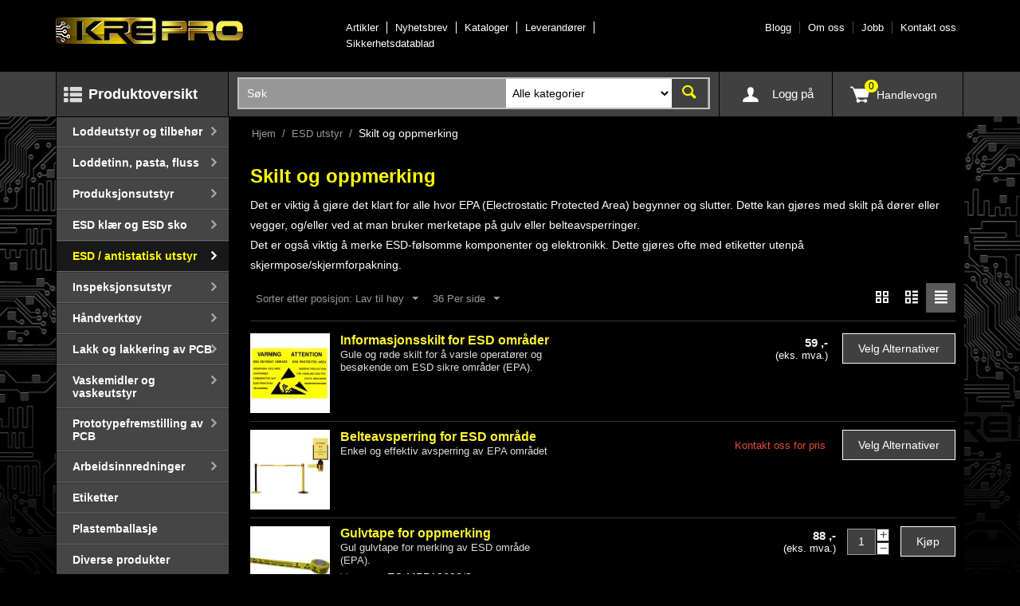

--- FILE ---
content_type: text/html; charset=utf-8
request_url: https://www.krepro.no/esd-utstyr/skilt-oppmerking/
body_size: 14571
content:

<!DOCTYPE html>
<html 
 lang="no" dir="ltr">
<head>
<title>ESD skilt</title>

<base href="https://www.krepro.no/" />
<meta http-equiv="Content-Type" content="text/html; charset=utf-8" data-ca-mode="trial" />
<meta name="viewport" content="initial-scale=1.0, user-scalable=no, width=device-width" />
<meta name="description" content="Skilt for å merke ESD områder, visualisering er viktig for å gjøre folk oppmerksomme på håndtering av statisk sensitive komponenter og produkter." />

<meta name="keywords" content="Skilt" />

    <link rel="canonical" href="https://www.krepro.no/esd-utstyr/skilt-oppmerking/" />





<meta name="msvalidate.01" content="601DFA34B3D121C63F7CE628A32A6C72" />


    <link href="https://www.krepro.no/images/logos/14/fav.jpg" rel="shortcut icon" type="image/jpeg" />


<link type="text/css" rel="stylesheet" href="https://www.krepro.no/var/cache/misc/assets/design/themes/responsive/css/standalone.be96d770c304524eb527e30db1d0b6131768469098.css" />

<script type="text/javascript" data-no-defer>
(function(i,s,o,g,r,a,m){
    i['GoogleAnalyticsObject']=r;
    i[r]=i[r]||function(){(i[r].q=i[r].q||[]).push(arguments)},i[r].l=1*new Date();
    a=s.createElement(o), m=s.getElementsByTagName(o)[0];
    a.async=1;
    a.src=g;
    m.parentNode.insertBefore(a,m)
})(window,document,'script','//www.google-analytics.com/analytics.js','ga');
ga('create', 'UA-100586499-1', 'auto');
ga('send', 'pageview', '/esd-utstyr/skilt-oppmerking/');
</script>


</head>

<body id="categories" class="view category634">
    
                        
        <div class="ty-tygh  " id="tygh_container">

        <div id="ajax_overlay" class="ty-ajax-overlay"></div>
<div id="ajax_loading_box" class="ty-ajax-loading-box"></div>

        <div class="cm-notification-container notification-container">
</div>

        <div class="ty-helper-container" id="tygh_main_container">
            
                 
                

<div class="tygh-header clearfix">
    <div class="container-fluid  header-grid">
                    


    <div class="row-fluid ">                <div class="span5 top-logo-grid" >
                <div class=" top-logo">
        <div class="ty-logo-container">
    <a href="https://www.krepro.no/" title="">
        <img src="https://www.krepro.no/images/logos/14/krepro_logo.png" width="235" height="33" alt="" class="ty-logo-container__image" />
    </a>
</div>
    </div>
        </div>
                    


                    <div class="span6 search-block-grid-prod" >
                <div class=" top-quick-links hidden-phone hidden-tablet ty-float-right">
        


    
        <ul id="text_links_187" class="ty-text-links">
                            <li class="ty-text-links__item ty-level-0">
                    <a class="ty-text-links__a" href="artikler.html">Artikler</a> 
                                    </li>
                            <li class="ty-text-links__item ty-level-0">
                    <a class="ty-text-links__a" href="nyhetsbrev.html">Nyhetsbrev</a> 
                                    </li>
                            <li class="ty-text-links__item ty-level-0">
                    <a class="ty-text-links__a" href="https://www.krepro.no/kataloger.html">Kataloger </a> 
                                    </li>
                            <li class="ty-text-links__item ty-level-0">
                    <a class="ty-text-links__a" href="https://www.krepro.no/leverandorer-til-krepro.html">Leverandører</a> 
                                    </li>
                            <li class="ty-text-links__item ty-level-0">
                    <a class="ty-text-links__a" href="https://app.ecoonline.com/ecosuite/applic/eas/eassearch.php?companyID=1013414&amp;prodType=ep&amp;prodGroup=list&amp;descrLang=1">Sikkerhetsdatablad</a> 
                                    </li>
                    </ul>

    
    </div>
        </div>
                    


                    <div class="span5 cart-content-grid-prod" >
                <div class=" top-quick-links hidden-phone hidden-tablet ty-float-right">
        


    
        <ul id="text_links_188" class="ty-text-links">
                            <li class="ty-text-links__item ty-level-0">
                    <a class="ty-text-links__a" href="blogg.html">Blogg</a> 
                                    </li>
                            <li class="ty-text-links__item ty-level-0">
                    <a class="ty-text-links__a" href="https://www.krepro.no/firmaprofil-krepro-as.html">Om oss </a> 
                                    </li>
                            <li class="ty-text-links__item ty-level-0">
                    <a class="ty-text-links__a" href="https://www.krepro.no/stilling-ledig-elektronikk.html">Jobb</a> 
                                    </li>
                            <li class="ty-text-links__item ty-level-0">
                    <a class="ty-text-links__a" href="https://www.krepro.no/her-finner-du-esd-center-as.html">Kontakt oss</a> 
                                    </li>
                    </ul>

    
    </div>
        </div>
    </div>                


    <div class="row-fluid ">                <div class="span4 top-menu-grid" >
                <div class="ty-menu ty-menu-vertical ty-menu-vertical__dropdown">
    <ul id="vmenu_71" class="ty-menu__items cm-responsive-menu">
        <li class="ty-menu__item ty-menu__menu-btn visible-phone">
            <a class="ty-menu__item-link">
                <i class="ty-icon-short-list"></i>
                <span>Meny</span>
            </a>
        </li>
        <li class="ty-menu__item cm-menu-item-responsive dropdown-vertical__dir ty-menu__item-active menu-level-"><div class="ty-menu__item-toggle visible-phone cm-responsive-menu-toggle"><i class="ty-menu__icon-open ty-icon-down-open"></i><i class="ty-menu__icon-hide ty-icon-up-open"></i></div><div class="ty-menu__item-arrow hidden-phone"><i class="ty-icon-right-open"></i><i class="ty-icon-left-open"></i></div><div class="ty-menu__submenu-item-header"><a href="https://www.krepro.no/"  class="ty-menu__item-link">Produktoversikt</a></div><div class="ty-menu__submenu"><ul class="ty-menu__submenu-items cm-responsive-menu-submenu"><li class="ty-menu__item cm-menu-item-responsive dropdown-vertical__dir menu-level-1"><div class="ty-menu__item-toggle visible-phone cm-responsive-menu-toggle"><i class="ty-menu__icon-open ty-icon-down-open"></i><i class="ty-menu__icon-hide ty-icon-up-open"></i></div><div class="ty-menu__item-arrow hidden-phone"><i class="ty-icon-right-open"></i><i class="ty-icon-left-open"></i></div><div class="ty-menu__submenu-item-header"><a href="https://www.krepro.no/loddeutstyr/"  class="ty-menu__item-link">Loddeutstyr og tilbehør</a></div><div class="ty-menu__submenu"><ul class="ty-menu__submenu-items cm-responsive-menu-submenu"><li class="ty-menu__item cm-menu-item-responsive dropdown-vertical__dir menu-level-2"><div class="ty-menu__item-toggle visible-phone cm-responsive-menu-toggle"><i class="ty-menu__icon-open ty-icon-down-open"></i><i class="ty-menu__icon-hide ty-icon-up-open"></i></div><div class="ty-menu__item-arrow hidden-phone"><i class="ty-icon-right-open"></i><i class="ty-icon-left-open"></i></div><div class="ty-menu__submenu-item-header"><a href="https://www.krepro.no/loddeutstyr/metcal-loddestasjoner/"  class="ty-menu__item-link">Metcal loddestasjoner</a></div><div class="ty-menu__submenu"><ul class="ty-menu__submenu-items cm-responsive-menu-submenu"><li class="ty-menu__item cm-menu-item-responsive  menu-level-3"><div class="ty-menu__submenu-item-header"><a href="https://www.krepro.no/loddeutstyr/metcal-loddestasjoner/cv-5200/"  class="ty-menu__item-link">CV-5200 loddestasjon</a></div></li>
<li class="ty-menu__item cm-menu-item-responsive  menu-level-3"><div class="ty-menu__submenu-item-header"><a href="https://www.krepro.no/loddeutstyr/metcal-loddestasjoner/mx-5200-loddestasjon/"  class="ty-menu__item-link">MX-5200 loddestasjon</a></div></li>
<li class="ty-menu__item cm-menu-item-responsive  menu-level-3"><div class="ty-menu__submenu-item-header"><a href="https://www.krepro.no/loddeutstyr/metcal-loddestasjoner/cv-500-loddestasjoner/"  class="ty-menu__item-link">CV-500 loddestasjon</a></div></li>
<li class="ty-menu__item cm-menu-item-responsive  menu-level-3"><div class="ty-menu__submenu-item-header"><a href="https://www.krepro.no/loddeutstyr/metcal-loddestasjoner/mx-500/"  class="ty-menu__item-link">MX-500 loddestasjon</a></div></li>
<li class="ty-menu__item cm-menu-item-responsive  menu-level-3"><div class="ty-menu__submenu-item-header"><a href="https://www.krepro.no/loddeutstyr/metcal-loddestasjoner/mfr-2200-loddestasjon/"  class="ty-menu__item-link">MFR-2200 loddestasjon</a></div></li>
<li class="ty-menu__item cm-menu-item-responsive  menu-level-3"><div class="ty-menu__submenu-item-header"><a href="https://www.krepro.no/loddeutstyr/metcal-loddestasjoner/mfr-1300-loddestasjon/"  class="ty-menu__item-link">MFR-1300 loddestasjon</a></div></li>
<li class="ty-menu__item cm-menu-item-responsive  menu-level-3"><div class="ty-menu__submenu-item-header"><a href="https://www.krepro.no/loddeutstyr/metcal-loddestasjoner/mfr-1100-loddestasjon/"  class="ty-menu__item-link">MFR-1100 loddestasjon</a></div></li>
<li class="ty-menu__item cm-menu-item-responsive  menu-level-3"><div class="ty-menu__submenu-item-header"><a href="https://www.krepro.no/loddeutstyr/metcal-loddestasjoner/ps-900-loddestasjon/"  class="ty-menu__item-link">PS-900 loddestasjon</a></div></li>
<li class="ty-menu__item cm-menu-item-responsive  menu-level-3"><div class="ty-menu__submenu-item-header"><a href="https://www.krepro.no/loddeutstyr/metcal-loddestasjoner/deler/"  class="ty-menu__item-link">Metcal deler</a></div></li>

</ul></div>
</li>
<li class="ty-menu__item cm-menu-item-responsive dropdown-vertical__dir menu-level-2"><div class="ty-menu__item-toggle visible-phone cm-responsive-menu-toggle"><i class="ty-menu__icon-open ty-icon-down-open"></i><i class="ty-menu__icon-hide ty-icon-up-open"></i></div><div class="ty-menu__item-arrow hidden-phone"><i class="ty-icon-right-open"></i><i class="ty-icon-left-open"></i></div><div class="ty-menu__submenu-item-header"><a href="https://www.krepro.no/loddeutstyr/metcal-loddespisser/"  class="ty-menu__item-link">Metcal loddespisser</a></div><div class="ty-menu__submenu"><ul class="ty-menu__submenu-items cm-responsive-menu-submenu"><li class="ty-menu__item cm-menu-item-responsive  menu-level-3"><div class="ty-menu__submenu-item-header"><a href="https://www.krepro.no/loddeutstyr/metcal-loddespisser/cvc-spisser/"  class="ty-menu__item-link">CVC loddespisser</a></div></li>
<li class="ty-menu__item cm-menu-item-responsive  menu-level-3"><div class="ty-menu__submenu-item-header"><a href="https://www.krepro.no/loddeutstyr/metcal-loddespisser/smc-loddespisser/"  class="ty-menu__item-link">SMC Rework spisser</a></div></li>
<li class="ty-menu__item cm-menu-item-responsive  menu-level-3"><div class="ty-menu__submenu-item-header"><a href="https://www.krepro.no/loddeutstyr/metcal-loddespisser/ptc-loddespisser/"  class="ty-menu__item-link">PTC loddepinsetter</a></div></li>
<li class="ty-menu__item cm-menu-item-responsive  menu-level-3"><div class="ty-menu__submenu-item-header"><a href="https://www.krepro.no/loddeutstyr/metcal-loddespisser/uft-loddespisser/"  class="ty-menu__item-link">UFT loddepinsetter</a></div></li>
<li class="ty-menu__item cm-menu-item-responsive  menu-level-3"><div class="ty-menu__submenu-item-header"><a href="https://www.krepro.no/loddeutstyr/metcal-loddespisser/dsc-utloddespisser/"  class="ty-menu__item-link">DSC utloddespisser</a></div></li>
<li class="ty-menu__item cm-menu-item-responsive  menu-level-3"><div class="ty-menu__submenu-item-header"><a href="https://www.krepro.no/loddeutstyr/metcal-loddespisser/ufc-loddespisser/"  class="ty-menu__item-link">UFC loddespisser</a></div></li>
<li class="ty-menu__item cm-menu-item-responsive  menu-level-3"><div class="ty-menu__submenu-item-header"><a href="https://www.krepro.no/loddeutstyr/metcal-loddespisser/hcv-htc-loddespisser/"  class="ty-menu__item-link">HCV loddespisser</a></div></li>
<li class="ty-menu__item cm-menu-item-responsive  menu-level-3"><div class="ty-menu__submenu-item-header"><a href="https://www.krepro.no/loddeutstyr/metcal-loddespisser/metcal-sttc/"  class="ty-menu__item-link">STTC loddespisser</a></div></li>
<li class="ty-menu__item cm-menu-item-responsive  menu-level-3"><div class="ty-menu__submenu-item-header"><a href="https://www.krepro.no/loddeutstyr/metcal-loddespisser/metcal-smtc/"  class="ty-menu__item-link">SMTC Rework spisser</a></div></li>
<li class="ty-menu__item cm-menu-item-responsive  menu-level-3"><div class="ty-menu__submenu-item-header"><a href="https://www.krepro.no/loddeutstyr/metcal-loddespisser/pttc-loddepinsetter/"  class="ty-menu__item-link">PTTC loddepinsetter</a></div></li>
<li class="ty-menu__item cm-menu-item-responsive  menu-level-3"><div class="ty-menu__submenu-item-header"><a href="https://www.krepro.no/loddeutstyr/metcal-loddespisser/stdc-utloddespisser/"  class="ty-menu__item-link">STDC utloddepisser</a></div></li>
<li class="ty-menu__item cm-menu-item-responsive  menu-level-3"><div class="ty-menu__submenu-item-header"><a href="https://www.krepro.no/loddeutstyr/metcal-loddespisser/metcal-uftc/"  class="ty-menu__item-link">UFTC loddespisser</a></div></li>
<li class="ty-menu__item cm-menu-item-responsive  menu-level-3"><div class="ty-menu__submenu-item-header"><a href="https://www.krepro.no/loddeutstyr/metcal-loddespisser/loddespisser-sxv-cxv/"  class="ty-menu__item-link">SxV + CxV loddespisser</a></div></li>
<li class="ty-menu__item cm-menu-item-responsive  menu-level-3"><div class="ty-menu__submenu-item-header"><a href="https://www.krepro.no/loddeutstyr/metcal-loddespisser/loddepisser-sxp/"  class="ty-menu__item-link">SxP loddespisser</a></div></li>
<li class="ty-menu__item cm-menu-item-responsive  menu-level-3"><div class="ty-menu__submenu-item-header"><a href="https://www.krepro.no/loddeutstyr/metcal-loddespisser/rework-loddespisser-rxp/"  class="ty-menu__item-link">RxP Rework spisser</a></div></li>
<li class="ty-menu__item cm-menu-item-responsive  menu-level-3"><div class="ty-menu__submenu-item-header"><a href="https://www.krepro.no/loddeutstyr/metcal-loddespisser/loddepinsett-txp/"  class="ty-menu__item-link">TxP loddepinsetter</a></div></li>
<li class="ty-menu__item cm-menu-item-responsive  menu-level-3"><div class="ty-menu__submenu-item-header"><a href="https://www.krepro.no/loddeutstyr/metcal-loddespisser/dxp-utloddespiss/"  class="ty-menu__item-link">DxP utloddespisser</a></div></li>
<li class="ty-menu__item cm-menu-item-responsive  menu-level-3"><div class="ty-menu__submenu-item-header"><a href="https://www.krepro.no/loddeutstyr/metcal-loddespisser/loddepinsetter-tatc/"  class="ty-menu__item-link">TATC loddepinsetter</a></div></li>
<li class="ty-menu__item cm-menu-item-responsive  menu-level-3"><div class="ty-menu__submenu-item-header"><a href="https://www.krepro.no/loddeutstyr/metcal-loddespisser/loddespiss-ssc/"  class="ty-menu__item-link">SSC loddespisser</a></div></li>

</ul></div>
</li>
<li class="ty-menu__item cm-menu-item-responsive dropdown-vertical__dir menu-level-2"><div class="ty-menu__item-toggle visible-phone cm-responsive-menu-toggle"><i class="ty-menu__icon-open ty-icon-down-open"></i><i class="ty-menu__icon-hide ty-icon-up-open"></i></div><div class="ty-menu__item-arrow hidden-phone"><i class="ty-icon-right-open"></i><i class="ty-icon-left-open"></i></div><div class="ty-menu__submenu-item-header"><a href="https://www.krepro.no/loddeutstyr/varmluftutstyr/"  class="ty-menu__item-link">Varmluftutstyr</a></div><div class="ty-menu__submenu"><ul class="ty-menu__submenu-items cm-responsive-menu-submenu"><li class="ty-menu__item cm-menu-item-responsive  menu-level-3"><div class="ty-menu__submenu-item-header"><a href="https://www.krepro.no/loddeutstyr/varmluftutstyr/metcal-hct2-200/"  class="ty-menu__item-link">Metcal HCT2-200</a></div></li>
<li class="ty-menu__item cm-menu-item-responsive  menu-level-3"><div class="ty-menu__submenu-item-header"><a href="https://www.krepro.no/loddeutstyr/varmluftutstyr/hct-900/"  class="ty-menu__item-link">Metcal HCT-910</a></div></li>
<li class="ty-menu__item cm-menu-item-responsive  menu-level-3"><div class="ty-menu__submenu-item-header"><a href="https://www.krepro.no/loddeutstyr/varmluftutstyr/hct-1000/"  class="ty-menu__item-link">Metcal HCT-1000</a></div></li>

</ul></div>
</li>
<li class="ty-menu__item cm-menu-item-responsive dropdown-vertical__dir menu-level-2"><div class="ty-menu__item-toggle visible-phone cm-responsive-menu-toggle"><i class="ty-menu__icon-open ty-icon-down-open"></i><i class="ty-menu__icon-hide ty-icon-up-open"></i></div><div class="ty-menu__item-arrow hidden-phone"><i class="ty-icon-right-open"></i><i class="ty-icon-left-open"></i></div><div class="ty-menu__submenu-item-header"><a href="https://www.krepro.no/loddeutstyr/undervarmere/"  class="ty-menu__item-link">Undervarmere</a></div><div class="ty-menu__submenu"><ul class="ty-menu__submenu-items cm-responsive-menu-submenu"><li class="ty-menu__item cm-menu-item-responsive  menu-level-3"><div class="ty-menu__submenu-item-header"><a href="https://www.krepro.no/loddeutstyr/undervarmere/metcal-pct-100/"  class="ty-menu__item-link">Metcal PCT-100</a></div></li>
<li class="ty-menu__item cm-menu-item-responsive  menu-level-3"><div class="ty-menu__submenu-item-header"><a href="https://www.krepro.no/loddeutstyr/undervarmere/metcal-pct-1000/"  class="ty-menu__item-link">Metcal PCT-1000</a></div></li>
<li class="ty-menu__item cm-menu-item-responsive  menu-level-3"><div class="ty-menu__submenu-item-header"><a href="https://www.krepro.no/loddeutstyr/undervarmere/metcal-pt4-4000-8000/"  class="ty-menu__item-link">Metcal PT4-4000/8000</a></div></li>

</ul></div>
</li>
<li class="ty-menu__item cm-menu-item-responsive dropdown-vertical__dir menu-level-2"><div class="ty-menu__item-toggle visible-phone cm-responsive-menu-toggle"><i class="ty-menu__icon-open ty-icon-down-open"></i><i class="ty-menu__icon-hide ty-icon-up-open"></i></div><div class="ty-menu__item-arrow hidden-phone"><i class="ty-icon-right-open"></i><i class="ty-icon-left-open"></i></div><div class="ty-menu__submenu-item-header"><a href="https://www.krepro.no/loddeutstyr/beltec-utloddepistol/"  class="ty-menu__item-link">Beltec utloddepistol</a></div><div class="ty-menu__submenu"><ul class="ty-menu__submenu-items cm-responsive-menu-submenu"><li class="ty-menu__item cm-menu-item-responsive  menu-level-3"><div class="ty-menu__submenu-item-header"><a href="https://www.krepro.no/loddeutstyr/beltec-utloddepistol/reservedeler/"  class="ty-menu__item-link">Reservedeler Beltec SC7000 utloddepistol</a></div></li>

</ul></div>
</li>
<li class="ty-menu__item cm-menu-item-responsive  menu-level-2"><div class="ty-menu__submenu-item-header"><a href="https://www.krepro.no/loddeutstyr/ultralydslodding/"  class="ty-menu__item-link">Ultralydslodding</a></div></li>
<li class="ty-menu__item cm-menu-item-responsive dropdown-vertical__dir menu-level-2"><div class="ty-menu__item-toggle visible-phone cm-responsive-menu-toggle"><i class="ty-menu__icon-open ty-icon-down-open"></i><i class="ty-menu__icon-hide ty-icon-up-open"></i></div><div class="ty-menu__item-arrow hidden-phone"><i class="ty-icon-right-open"></i><i class="ty-icon-left-open"></i></div><div class="ty-menu__submenu-item-header"><a href="https://www.krepro.no/loddeutstyr/roykavsug/"  class="ty-menu__item-link">Røykavsug</a></div><div class="ty-menu__submenu"><ul class="ty-menu__submenu-items cm-responsive-menu-submenu"><li class="ty-menu__item cm-menu-item-responsive  menu-level-3"><div class="ty-menu__submenu-item-header"><a href="https://www.krepro.no/loddeutstyr/roykavsug/flyttbare-roykavsug/"  class="ty-menu__item-link">Flyttbare</a></div></li>
<li class="ty-menu__item cm-menu-item-responsive  menu-level-3"><div class="ty-menu__submenu-item-header"><a href="https://www.krepro.no/loddeutstyr/roykavsug/faste-roykavsug/"  class="ty-menu__item-link">Faste</a></div></li>
<li class="ty-menu__item cm-menu-item-responsive  menu-level-3"><div class="ty-menu__submenu-item-header"><a href="https://www.krepro.no/loddeutstyr/roykavsug/armer-og-tilbehr/"  class="ty-menu__item-link">Armer og tilbehør</a></div></li>
<li class="ty-menu__item cm-menu-item-responsive  menu-level-3"><div class="ty-menu__submenu-item-header"><a href="https://www.krepro.no/loddeutstyr/roykavsug/kabinetter/"  class="ty-menu__item-link">BOFA kabinetter</a></div></li>

</ul></div>
</li>
<li class="ty-menu__item cm-menu-item-responsive  menu-level-2"><div class="ty-menu__submenu-item-header"><a href="https://www.krepro.no/loddeutstyr/bga-utstyr/"  class="ty-menu__item-link">BGA utstyr</a></div></li>
<li class="ty-menu__item cm-menu-item-responsive  menu-level-2"><div class="ty-menu__submenu-item-header"><a href="https://www.krepro.no/loddeutstyr/loddepotter/"  class="ty-menu__item-link">Loddepotter</a></div></li>
<li class="ty-menu__item cm-menu-item-responsive  menu-level-2"><div class="ty-menu__submenu-item-header"><a href="https://www.krepro.no/loddeutstyr/tinnsugelisse/"  class="ty-menu__item-link">Sugelisse</a></div></li>
<li class="ty-menu__item cm-menu-item-responsive  menu-level-2"><div class="ty-menu__submenu-item-header"><a href="https://www.krepro.no/loddeutstyr/antistatiske-borster/"  class="ty-menu__item-link">Børster i ESD</a></div></li>
<li class="ty-menu__item cm-menu-item-responsive  menu-level-2"><div class="ty-menu__submenu-item-header"><a href="https://www.krepro.no/loddeutstyr/lodding-tilbehor/"  class="ty-menu__item-link">Diverse tilbehør</a></div></li>

</ul></div>
</li>
<li class="ty-menu__item cm-menu-item-responsive dropdown-vertical__dir menu-level-1"><div class="ty-menu__item-toggle visible-phone cm-responsive-menu-toggle"><i class="ty-menu__icon-open ty-icon-down-open"></i><i class="ty-menu__icon-hide ty-icon-up-open"></i></div><div class="ty-menu__item-arrow hidden-phone"><i class="ty-icon-right-open"></i><i class="ty-icon-left-open"></i></div><div class="ty-menu__submenu-item-header"><a href="https://www.krepro.no/loddetinn/"  class="ty-menu__item-link">Loddetinn, pasta, fluss</a></div><div class="ty-menu__submenu"><ul class="ty-menu__submenu-items cm-responsive-menu-submenu"><li class="ty-menu__item cm-menu-item-responsive  menu-level-2"><div class="ty-menu__submenu-item-header"><a href="https://www.krepro.no/loddetinn/loddetinn-loddetraad/"  class="ty-menu__item-link">Loddetinn</a></div></li>
<li class="ty-menu__item cm-menu-item-responsive  menu-level-2"><div class="ty-menu__submenu-item-header"><a href="https://www.krepro.no/loddetinn/loddepasta/"  class="ty-menu__item-link">Loddepasta</a></div></li>
<li class="ty-menu__item cm-menu-item-responsive  menu-level-2"><div class="ty-menu__submenu-item-header"><a href="https://www.krepro.no/loddetinn/stangtinn/"  class="ty-menu__item-link">Stangtinn</a></div></li>
<li class="ty-menu__item cm-menu-item-responsive  menu-level-2"><div class="ty-menu__submenu-item-header"><a href="https://www.krepro.no/loddetinn/fluss-og-flusspasta/"  class="ty-menu__item-link">Fluss og flusspasta</a></div></li>
<li class="ty-menu__item cm-menu-item-responsive  menu-level-2"><div class="ty-menu__submenu-item-header"><a href="https://www.krepro.no/loddetinn/loddetilbehor/"  class="ty-menu__item-link">Tilbehør</a></div></li>

</ul></div>
</li>
<li class="ty-menu__item cm-menu-item-responsive dropdown-vertical__dir menu-level-1"><div class="ty-menu__item-toggle visible-phone cm-responsive-menu-toggle"><i class="ty-menu__icon-open ty-icon-down-open"></i><i class="ty-menu__icon-hide ty-icon-up-open"></i></div><div class="ty-menu__item-arrow hidden-phone"><i class="ty-icon-right-open"></i><i class="ty-icon-left-open"></i></div><div class="ty-menu__submenu-item-header"><a href="https://www.krepro.no/produksjonsutstyr/"  class="ty-menu__item-link">Produksjonsutstyr</a></div><div class="ty-menu__submenu"><ul class="ty-menu__submenu-items cm-responsive-menu-submenu"><li class="ty-menu__item cm-menu-item-responsive dropdown-vertical__dir menu-level-2"><div class="ty-menu__item-toggle visible-phone cm-responsive-menu-toggle"><i class="ty-menu__icon-open ty-icon-down-open"></i><i class="ty-menu__icon-hide ty-icon-up-open"></i></div><div class="ty-menu__item-arrow hidden-phone"><i class="ty-icon-right-open"></i><i class="ty-icon-left-open"></i></div><div class="ty-menu__submenu-item-header"><a href="https://www.krepro.no/produksjonsutstyr/loddemaskiner/"  class="ty-menu__item-link">Loddemaskiner</a></div><div class="ty-menu__submenu"><ul class="ty-menu__submenu-items cm-responsive-menu-submenu"><li class="ty-menu__item cm-menu-item-responsive  menu-level-3"><div class="ty-menu__submenu-item-header"><a href="https://www.krepro.no/produksjonsutstyr/loddemaskiner/loddepotter/"  class="ty-menu__item-link">Loddepotter</a></div></li>
<li class="ty-menu__item cm-menu-item-responsive  menu-level-3"><div class="ty-menu__submenu-item-header"><a href="https://www.krepro.no/produksjonsutstyr/loddemaskiner/selektiv-loddemaskin/"  class="ty-menu__item-link">Selektive loddemaskiner</a></div></li>
<li class="ty-menu__item cm-menu-item-responsive  menu-level-3"><div class="ty-menu__submenu-item-header"><a href="https://www.krepro.no/produksjonsutstyr/loddemaskiner/reflow-lodding/"  class="ty-menu__item-link">Reflow lodding</a></div></li>
<li class="ty-menu__item cm-menu-item-responsive  menu-level-3"><div class="ty-menu__submenu-item-header"><a href="https://www.krepro.no/produksjonsutstyr/loddemaskiner/blgeloddemaskiner/"  class="ty-menu__item-link">Bølgeloddemaskiner</a></div></li>
<li class="ty-menu__item cm-menu-item-responsive  menu-level-3"><div class="ty-menu__submenu-item-header"><a href="https://www.krepro.no/produksjonsutstyr/loddemaskiner/vapor-phase-loddemaskiner/"  class="ty-menu__item-link">Vapor phase loddemaskiner</a></div></li>
<li class="ty-menu__item cm-menu-item-responsive  menu-level-3"><div class="ty-menu__submenu-item-header"><a href="https://www.krepro.no/produksjonsutstyr/loddemaskiner/lodderoboter/"  class="ty-menu__item-link">Lodderoboter</a></div></li>

</ul></div>
</li>
<li class="ty-menu__item cm-menu-item-responsive  menu-level-2"><div class="ty-menu__submenu-item-header"><a href="https://www.krepro.no/produksjonsutstyr/stensiltrykkere/"  class="ty-menu__item-link">Stensiltrykkere</a></div></li>
<li class="ty-menu__item cm-menu-item-responsive  menu-level-2"><div class="ty-menu__submenu-item-header"><a href="https://www.krepro.no/produksjonsutstyr/pick-and-place-maskiner/"  class="ty-menu__item-link">Pick &amp; place maskiner</a></div></li>
<li class="ty-menu__item cm-menu-item-responsive  menu-level-2"><div class="ty-menu__submenu-item-header"><a href="https://www.krepro.no/produksjonsutstyr/pcb-oppdeling/"  class="ty-menu__item-link">PCB oppdeling</a></div></li>
<li class="ty-menu__item cm-menu-item-responsive  menu-level-2"><div class="ty-menu__submenu-item-header"><a href="https://www.krepro.no/produksjonsutstyr/pcb-magasiner/"  class="ty-menu__item-link">PCB magasiner</a></div></li>
<li class="ty-menu__item cm-menu-item-responsive  menu-level-2"><div class="ty-menu__submenu-item-header"><a href="https://www.krepro.no/produksjonsutstyr/dispenseringsutstyr/"  class="ty-menu__item-link">Dispenseringsutstyr</a></div></li>
<li class="ty-menu__item cm-menu-item-responsive  menu-level-2"><div class="ty-menu__submenu-item-header"><a href="https://www.krepro.no/produksjonsutstyr/kompressorer/"  class="ty-menu__item-link">Kompressorer</a></div></li>
<li class="ty-menu__item cm-menu-item-responsive dropdown-vertical__dir menu-level-2"><div class="ty-menu__item-toggle visible-phone cm-responsive-menu-toggle"><i class="ty-menu__icon-open ty-icon-down-open"></i><i class="ty-menu__icon-hide ty-icon-up-open"></i></div><div class="ty-menu__item-arrow hidden-phone"><i class="ty-icon-right-open"></i><i class="ty-icon-left-open"></i></div><div class="ty-menu__submenu-item-header"><a href="https://www.krepro.no/produksjonsutstyr/boelgelodding-tilbehoer/"  class="ty-menu__item-link">Tilbehør lodding (wave)</a></div><div class="ty-menu__submenu"><ul class="ty-menu__submenu-items cm-responsive-menu-submenu"><li class="ty-menu__item cm-menu-item-responsive  menu-level-3"><div class="ty-menu__submenu-item-header"><a href="https://www.krepro.no/produksjonsutstyr/boelgelodding-tilbehoer/kapton-tape/"  class="ty-menu__item-link">Kapton tape</a></div></li>
<li class="ty-menu__item cm-menu-item-responsive  menu-level-3"><div class="ty-menu__submenu-item-header"><a href="https://www.krepro.no/produksjonsutstyr/boelgelodding-tilbehoer/maskering-no/"  class="ty-menu__item-link">Maskering</a></div></li>
<li class="ty-menu__item cm-menu-item-responsive  menu-level-3"><div class="ty-menu__submenu-item-header"><a href="https://www.krepro.no/produksjonsutstyr/boelgelodding-tilbehoer/smd-lim-heraeus/"  class="ty-menu__item-link">SMD lim, Heraeus</a></div></li>

</ul></div>
</li>
<li class="ty-menu__item cm-menu-item-responsive dropdown-vertical__dir menu-level-2"><div class="ty-menu__item-toggle visible-phone cm-responsive-menu-toggle"><i class="ty-menu__icon-open ty-icon-down-open"></i><i class="ty-menu__icon-hide ty-icon-up-open"></i></div><div class="ty-menu__item-arrow hidden-phone"><i class="ty-icon-right-open"></i><i class="ty-icon-left-open"></i></div><div class="ty-menu__submenu-item-header"><a href="https://www.krepro.no/produksjonsutstyr/temp.-maaleutstyr/"  class="ty-menu__item-link">Temp. måleutstyr</a></div><div class="ty-menu__submenu"><ul class="ty-menu__submenu-items cm-responsive-menu-submenu"><li class="ty-menu__item cm-menu-item-responsive  menu-level-3"><div class="ty-menu__submenu-item-header"><a href="https://www.krepro.no/produksjonsutstyr/temp.-maaleutstyr/temperaturindikatorer-temperaturstips/"  class="ty-menu__item-link">Reatec® temp. strips</a></div></li>
<li class="ty-menu__item cm-menu-item-responsive  menu-level-3"><div class="ty-menu__submenu-item-header"><a href="https://www.krepro.no/produksjonsutstyr/temp.-maaleutstyr/messy/"  class="ty-menu__item-link">MESY© temperaturlogger</a></div></li>
<li class="ty-menu__item cm-menu-item-responsive  menu-level-3"><div class="ty-menu__submenu-item-header"><a href="https://www.krepro.no/produksjonsutstyr/temp.-maaleutstyr/uni-sensor/"  class="ty-menu__item-link">Måleinstrument for loddebolt</a></div></li>

</ul></div>
</li>
<li class="ty-menu__item cm-menu-item-responsive dropdown-vertical__dir menu-level-2"><div class="ty-menu__item-toggle visible-phone cm-responsive-menu-toggle"><i class="ty-menu__icon-open ty-icon-down-open"></i><i class="ty-menu__icon-hide ty-icon-up-open"></i></div><div class="ty-menu__item-arrow hidden-phone"><i class="ty-icon-right-open"></i><i class="ty-icon-left-open"></i></div><div class="ty-menu__submenu-item-header"><a href="https://www.krepro.no/produksjonsutstyr/komponentbehandling/"  class="ty-menu__item-link">Komponentbehandling</a></div><div class="ty-menu__submenu"><ul class="ty-menu__submenu-items cm-responsive-menu-submenu"><li class="ty-menu__item cm-menu-item-responsive  menu-level-3"><div class="ty-menu__submenu-item-header"><a href="https://www.krepro.no/produksjonsutstyr/komponentbehandling/handverkty/"  class="ty-menu__item-link">Håndverktøy</a></div></li>
<li class="ty-menu__item cm-menu-item-responsive  menu-level-3"><div class="ty-menu__submenu-item-header"><a href="https://www.krepro.no/produksjonsutstyr/komponentbehandling/komponentformere/"  class="ty-menu__item-link">Komponentformere</a></div></li>
<li class="ty-menu__item cm-menu-item-responsive  menu-level-3"><div class="ty-menu__submenu-item-header"><a href="https://www.krepro.no/produksjonsutstyr/komponentbehandling/komponenttellere/"  class="ty-menu__item-link">Komponenttellere</a></div></li>

</ul></div>
</li>
<li class="ty-menu__item cm-menu-item-responsive  menu-level-2"><div class="ty-menu__submenu-item-header"><a href="https://www.krepro.no/produksjonsutstyr/kuttemaskin/"  class="ty-menu__item-link">Kuttemaskin</a></div></li>
<li class="ty-menu__item cm-menu-item-responsive  menu-level-2"><div class="ty-menu__submenu-item-header"><a href="https://www.krepro.no/produksjonsutstyr/totech-eu/"  class="ty-menu__item-link">Tørkeskap og vakuum maskiner</a></div></li>
<li class="ty-menu__item cm-menu-item-responsive  menu-level-2"><div class="ty-menu__submenu-item-header"><a href="https://www.krepro.no/produksjonsutstyr/smd-tape-for-komponenthaandtering/"  class="ty-menu__item-link">SMD tape</a></div></li>
<li class="ty-menu__item cm-menu-item-responsive  menu-level-2"><div class="ty-menu__submenu-item-header"><a href="https://www.krepro.no/produksjonsutstyr/loddbarhetstester/"  class="ty-menu__item-link">Loddbarhet / renhetstestere</a></div></li>
<li class="ty-menu__item cm-menu-item-responsive  menu-level-2"><div class="ty-menu__submenu-item-header"><a href="https://www.krepro.no/produksjonsutstyr/aoi-automatisk-optisk-inspeksjon/"  class="ty-menu__item-link">Automatisk inspeksjon AOI og SPI</a></div></li>

</ul></div>
</li>
<li class="ty-menu__item cm-menu-item-responsive dropdown-vertical__dir menu-level-1"><div class="ty-menu__item-toggle visible-phone cm-responsive-menu-toggle"><i class="ty-menu__icon-open ty-icon-down-open"></i><i class="ty-menu__icon-hide ty-icon-up-open"></i></div><div class="ty-menu__item-arrow hidden-phone"><i class="ty-icon-right-open"></i><i class="ty-icon-left-open"></i></div><div class="ty-menu__submenu-item-header"><a href="https://www.krepro.no/esd-klaer-esd-sko/"  class="ty-menu__item-link">ESD klær og ESD sko</a></div><div class="ty-menu__submenu"><ul class="ty-menu__submenu-items cm-responsive-menu-submenu"><li class="ty-menu__item cm-menu-item-responsive dropdown-vertical__dir menu-level-2"><div class="ty-menu__item-toggle visible-phone cm-responsive-menu-toggle"><i class="ty-menu__icon-open ty-icon-down-open"></i><i class="ty-menu__icon-hide ty-icon-up-open"></i></div><div class="ty-menu__item-arrow hidden-phone"><i class="ty-icon-right-open"></i><i class="ty-icon-left-open"></i></div><div class="ty-menu__submenu-item-header"><a href="https://www.krepro.no/esd-klaer-esd-sko/esd-sko-og-vernesko/"  class="ty-menu__item-link">ESD sko og ESD vernesko</a></div><div class="ty-menu__submenu"><ul class="ty-menu__submenu-items cm-responsive-menu-submenu"><li class="ty-menu__item cm-menu-item-responsive  menu-level-3"><div class="ty-menu__submenu-item-header"><a href="https://www.krepro.no/esd-klaer-esd-sko/esd-sko-og-vernesko/yrkessko-herre/"  class="ty-menu__item-link">Yrkessko herre ESD</a></div></li>
<li class="ty-menu__item cm-menu-item-responsive  menu-level-3"><div class="ty-menu__submenu-item-header"><a href="https://www.krepro.no/esd-klaer-esd-sko/esd-sko-og-vernesko/yrkessko-dame/"  class="ty-menu__item-link">Yrkessko dame ESD</a></div></li>
<li class="ty-menu__item cm-menu-item-responsive  menu-level-3"><div class="ty-menu__submenu-item-header"><a href="https://www.krepro.no/esd-klaer-esd-sko/esd-sko-og-vernesko/metallfrie-vernesko/"  class="ty-menu__item-link">Vernesko metallfrie ESD</a></div></li>
<li class="ty-menu__item cm-menu-item-responsive  menu-level-3"><div class="ty-menu__submenu-item-header"><a href="https://www.krepro.no/esd-klaer-esd-sko/esd-sko-og-vernesko/vernesko-esd/"  class="ty-menu__item-link">Vernesko ESD</a></div></li>
<li class="ty-menu__item cm-menu-item-responsive  menu-level-3"><div class="ty-menu__submenu-item-header"><a href="https://www.krepro.no/esd-klaer-esd-sko/esd-sko-og-vernesko/vintersko-yrkessko/"  class="ty-menu__item-link">Vinter arbeidssko </a></div></li>
<li class="ty-menu__item cm-menu-item-responsive  menu-level-3"><div class="ty-menu__submenu-item-header"><a href="https://www.krepro.no/esd-klaer-esd-sko/esd-sko-og-vernesko/gummistovler-esd/"  class="ty-menu__item-link">Gummistøvler ESD</a></div></li>

</ul></div>
</li>
<li class="ty-menu__item cm-menu-item-responsive dropdown-vertical__dir menu-level-2"><div class="ty-menu__item-toggle visible-phone cm-responsive-menu-toggle"><i class="ty-menu__icon-open ty-icon-down-open"></i><i class="ty-menu__icon-hide ty-icon-up-open"></i></div><div class="ty-menu__item-arrow hidden-phone"><i class="ty-icon-right-open"></i><i class="ty-icon-left-open"></i></div><div class="ty-menu__submenu-item-header"><a href="https://www.krepro.no/esd-klaer-esd-sko/antistatisk-arbeidstoy/"  class="ty-menu__item-link">Arbeidstøy ESD</a></div><div class="ty-menu__submenu"><ul class="ty-menu__submenu-items cm-responsive-menu-submenu"><li class="ty-menu__item cm-menu-item-responsive  menu-level-3"><div class="ty-menu__submenu-item-header"><a href="https://www.krepro.no/esd-klaer-esd-sko/antistatisk-arbeidstoy/polo-t-skjorte/"  class="ty-menu__item-link">Polo og T-skjorter ESD</a></div></li>
<li class="ty-menu__item cm-menu-item-responsive  menu-level-3"><div class="ty-menu__submenu-item-header"><a href="https://www.krepro.no/esd-klaer-esd-sko/antistatisk-arbeidstoy/sweatshirt-cardigan/"  class="ty-menu__item-link">Gensere og jakker ESD</a></div></li>
<li class="ty-menu__item cm-menu-item-responsive  menu-level-3"><div class="ty-menu__submenu-item-header"><a href="https://www.krepro.no/esd-klaer-esd-sko/antistatisk-arbeidstoy/fleece-jakker-esd/"  class="ty-menu__item-link">Fleece jakker ESD</a></div></li>
<li class="ty-menu__item cm-menu-item-responsive  menu-level-3"><div class="ty-menu__submenu-item-header"><a href="https://www.krepro.no/esd-klaer-esd-sko/antistatisk-arbeidstoy/frakker-jakker/"  class="ty-menu__item-link">Frakker og jakker ESD</a></div></li>
<li class="ty-menu__item cm-menu-item-responsive  menu-level-3"><div class="ty-menu__submenu-item-header"><a href="https://www.krepro.no/esd-klaer-esd-sko/antistatisk-arbeidstoy/skjorter/"  class="ty-menu__item-link">Skjorter ESD</a></div></li>
<li class="ty-menu__item cm-menu-item-responsive  menu-level-3"><div class="ty-menu__submenu-item-header"><a href="https://www.krepro.no/esd-klaer-esd-sko/antistatisk-arbeidstoy/bukser/"  class="ty-menu__item-link">Bukser ESD</a></div></li>
<li class="ty-menu__item cm-menu-item-responsive  menu-level-3"><div class="ty-menu__submenu-item-header"><a href="https://www.krepro.no/esd-klaer-esd-sko/antistatisk-arbeidstoy/yttertoy-sikkerhetsvester/"  class="ty-menu__item-link">Yttertøy ESD</a></div></li>

</ul></div>
</li>

</ul></div>
</li>
<li class="ty-menu__item cm-menu-item-responsive dropdown-vertical__dir ty-menu__item-active menu-level-1"><div class="ty-menu__item-toggle visible-phone cm-responsive-menu-toggle"><i class="ty-menu__icon-open ty-icon-down-open"></i><i class="ty-menu__icon-hide ty-icon-up-open"></i></div><div class="ty-menu__item-arrow hidden-phone"><i class="ty-icon-right-open"></i><i class="ty-icon-left-open"></i></div><div class="ty-menu__submenu-item-header"><a href="https://www.krepro.no/esd-utstyr/"  class="ty-menu__item-link">ESD / antistatisk utstyr</a></div><div class="ty-menu__submenu"><ul class="ty-menu__submenu-items cm-responsive-menu-submenu"><li class="ty-menu__item cm-menu-item-responsive dropdown-vertical__dir menu-level-2"><div class="ty-menu__item-toggle visible-phone cm-responsive-menu-toggle"><i class="ty-menu__icon-open ty-icon-down-open"></i><i class="ty-menu__icon-hide ty-icon-up-open"></i></div><div class="ty-menu__item-arrow hidden-phone"><i class="ty-icon-right-open"></i><i class="ty-icon-left-open"></i></div><div class="ty-menu__submenu-item-header"><a href="https://www.krepro.no/esd-utstyr/matter-og-tilbehor/"  class="ty-menu__item-link">Matter og tilbehør</a></div><div class="ty-menu__submenu"><ul class="ty-menu__submenu-items cm-responsive-menu-submenu"><li class="ty-menu__item cm-menu-item-responsive  menu-level-3"><div class="ty-menu__submenu-item-header"><a href="https://www.krepro.no/esd-utstyr/matter-og-tilbehor/esd-bordmatter/"  class="ty-menu__item-link">Bordmatter</a></div></li>
<li class="ty-menu__item cm-menu-item-responsive  menu-level-3"><div class="ty-menu__submenu-item-header"><a href="https://www.krepro.no/esd-utstyr/matter-og-tilbehor/esd-gulv-esd-gulvmatter/"  class="ty-menu__item-link">Gulv og gulvmatter</a></div></li>
<li class="ty-menu__item cm-menu-item-responsive  menu-level-3"><div class="ty-menu__submenu-item-header"><a href="https://www.krepro.no/esd-utstyr/matter-og-tilbehor/jordingspunkter-tilkbolinger/"  class="ty-menu__item-link">Jordingspunkter, tilkoblinger etc.</a></div></li>

</ul></div>
</li>
<li class="ty-menu__item cm-menu-item-responsive  menu-level-2"><div class="ty-menu__submenu-item-header"><a href="https://www.krepro.no/esd-utstyr/antistatiske-vaske-og-bonemidler/"  class="ty-menu__item-link">Vaske og bonemidler</a></div></li>
<li class="ty-menu__item cm-menu-item-responsive dropdown-vertical__dir menu-level-2"><div class="ty-menu__item-toggle visible-phone cm-responsive-menu-toggle"><i class="ty-menu__icon-open ty-icon-down-open"></i><i class="ty-menu__icon-hide ty-icon-up-open"></i></div><div class="ty-menu__item-arrow hidden-phone"><i class="ty-icon-right-open"></i><i class="ty-icon-left-open"></i></div><div class="ty-menu__submenu-item-header"><a href="https://www.krepro.no/esd-utstyr/stoler-esd/"  class="ty-menu__item-link">Stoler ESD</a></div><div class="ty-menu__submenu"><ul class="ty-menu__submenu-items cm-responsive-menu-submenu"><li class="ty-menu__item cm-menu-item-responsive  menu-level-3"><div class="ty-menu__submenu-item-header"><a href="https://www.krepro.no/esd-utstyr/stoler-esd/stoler-fra-bimos/"  class="ty-menu__item-link">Bimos ESD stoler</a></div></li>
<li class="ty-menu__item cm-menu-item-responsive  menu-level-3"><div class="ty-menu__submenu-item-header"><a href="https://www.krepro.no/esd-utstyr/stoler-esd/stoler-fra-throna/"  class="ty-menu__item-link">Throna ESD stoler</a></div></li>
<li class="ty-menu__item cm-menu-item-responsive  menu-level-3"><div class="ty-menu__submenu-item-header"><a href="https://www.krepro.no/esd-utstyr/stoler-esd/stoler-og-tilbehor/"  class="ty-menu__item-link">Diverse stoler og tilbehør, ESD</a></div></li>
<li class="ty-menu__item cm-menu-item-responsive  menu-level-3"><div class="ty-menu__submenu-item-header"><a href="https://www.krepro.no/esd-utstyr/stoler-esd/esd-stoler/"  class="ty-menu__item-link">ESD stoler</a></div></li>

</ul></div>
</li>
<li class="ty-menu__item cm-menu-item-responsive  menu-level-2"><div class="ty-menu__submenu-item-header"><a href="https://www.krepro.no/esd-utstyr/stovsuger-esd/"  class="ty-menu__item-link">Støvsuger ESD</a></div></li>
<li class="ty-menu__item cm-menu-item-responsive dropdown-vertical__dir menu-level-2"><div class="ty-menu__item-toggle visible-phone cm-responsive-menu-toggle"><i class="ty-menu__icon-open ty-icon-down-open"></i><i class="ty-menu__icon-hide ty-icon-up-open"></i></div><div class="ty-menu__item-arrow hidden-phone"><i class="ty-icon-right-open"></i><i class="ty-icon-left-open"></i></div><div class="ty-menu__submenu-item-header"><a href="https://www.krepro.no/esd-utstyr/esd-testere/"  class="ty-menu__item-link">Testere ESD</a></div><div class="ty-menu__submenu"><ul class="ty-menu__submenu-items cm-responsive-menu-submenu"><li class="ty-menu__item cm-menu-item-responsive  menu-level-3"><div class="ty-menu__submenu-item-header"><a href="https://www.krepro.no/esd-utstyr/esd-testere/armlenke-og-skotestere/"  class="ty-menu__item-link">Armlenke og skotestere</a></div></li>
<li class="ty-menu__item cm-menu-item-responsive  menu-level-3"><div class="ty-menu__submenu-item-header"><a href="https://www.krepro.no/esd-utstyr/esd-testere/esd-kontinuerlig-monitor/"  class="ty-menu__item-link">Kontinuerlig monitor</a></div></li>
<li class="ty-menu__item cm-menu-item-responsive  menu-level-3"><div class="ty-menu__submenu-item-header"><a href="https://www.krepro.no/esd-utstyr/esd-testere/overflatetestere-gulv-matter/"  class="ty-menu__item-link">Overflatetestere</a></div></li>
<li class="ty-menu__item cm-menu-item-responsive  menu-level-3"><div class="ty-menu__submenu-item-header"><a href="https://www.krepro.no/esd-utstyr/esd-testere/feltmaaler-testere/"  class="ty-menu__item-link">Feltmålere og andre testere</a></div></li>

</ul></div>
</li>
<li class="ty-menu__item cm-menu-item-responsive dropdown-vertical__dir menu-level-2"><div class="ty-menu__item-toggle visible-phone cm-responsive-menu-toggle"><i class="ty-menu__icon-open ty-icon-down-open"></i><i class="ty-menu__icon-hide ty-icon-up-open"></i></div><div class="ty-menu__item-arrow hidden-phone"><i class="ty-icon-right-open"></i><i class="ty-icon-left-open"></i></div><div class="ty-menu__submenu-item-header"><a href="https://www.krepro.no/esd-utstyr/ionisering/"  class="ty-menu__item-link">Ionisering</a></div><div class="ty-menu__submenu"><ul class="ty-menu__submenu-items cm-responsive-menu-submenu"><li class="ty-menu__item cm-menu-item-responsive  menu-level-3"><div class="ty-menu__submenu-item-header"><a href="https://www.krepro.no/esd-utstyr/ionisering/ionevifter-bordmodeller/"  class="ty-menu__item-link">Ionevifter, bordmodeller</a></div></li>
<li class="ty-menu__item cm-menu-item-responsive  menu-level-3"><div class="ty-menu__submenu-item-header"><a href="https://www.krepro.no/esd-utstyr/ionisering/ionevifter-overhengende/"  class="ty-menu__item-link">Ionevifter, overhengende</a></div></li>
<li class="ty-menu__item cm-menu-item-responsive  menu-level-3"><div class="ty-menu__submenu-item-header"><a href="https://www.krepro.no/esd-utstyr/ionisering/ionepistoler-munnstykker/"  class="ty-menu__item-link">Ionepistoler og nozzler</a></div></li>

</ul></div>
</li>
<li class="ty-menu__item cm-menu-item-responsive  menu-level-2"><div class="ty-menu__submenu-item-header"><a href="https://www.krepro.no/esd-utstyr/personlig-esd-utstyr/"  class="ty-menu__item-link">Personlig ESD utstyr</a></div></li>
<li class="ty-menu__item cm-menu-item-responsive  menu-level-2"><div class="ty-menu__submenu-item-header"><a href="https://www.krepro.no/esd-utstyr/kontortilbehor-antistatisk/"  class="ty-menu__item-link">Kontortilbehør ESD</a></div></li>
<li class="ty-menu__item cm-menu-item-responsive dropdown-vertical__dir menu-level-2"><div class="ty-menu__item-toggle visible-phone cm-responsive-menu-toggle"><i class="ty-menu__icon-open ty-icon-down-open"></i><i class="ty-menu__icon-hide ty-icon-up-open"></i></div><div class="ty-menu__item-arrow hidden-phone"><i class="ty-icon-right-open"></i><i class="ty-icon-left-open"></i></div><div class="ty-menu__submenu-item-header"><a href="https://www.krepro.no/esd-utstyr/esd-pakking/"  class="ty-menu__item-link">Pakking </a></div><div class="ty-menu__submenu"><ul class="ty-menu__submenu-items cm-responsive-menu-submenu"><li class="ty-menu__item cm-menu-item-responsive  menu-level-3"><div class="ty-menu__submenu-item-header"><a href="https://www.krepro.no/esd-utstyr/esd-pakking/esd-poser-tubing/"  class="ty-menu__item-link">ESD poser og tubing</a></div></li>
<li class="ty-menu__item cm-menu-item-responsive  menu-level-3"><div class="ty-menu__submenu-item-header"><a href="https://www.krepro.no/esd-utstyr/esd-pakking/lagerbokser-og-plastkasser/"  class="ty-menu__item-link">Kasser og lagerbokser i ESD</a></div></li>
<li class="ty-menu__item cm-menu-item-responsive  menu-level-3"><div class="ty-menu__submenu-item-header"><a href="https://www.krepro.no/esd-utstyr/esd-pakking/corstat-cortronic/"  class="ty-menu__item-link">Corstat™ / Cortronic® emballasje</a></div></li>
<li class="ty-menu__item cm-menu-item-responsive  menu-level-3"><div class="ty-menu__submenu-item-header"><a href="https://www.krepro.no/esd-utstyr/esd-pakking/esd-tape/"  class="ty-menu__item-link">ESD tape</a></div></li>
<li class="ty-menu__item cm-menu-item-responsive  menu-level-3"><div class="ty-menu__submenu-item-header"><a href="https://www.krepro.no/esd-utstyr/esd-pakking/etiketter-esd/"  class="ty-menu__item-link">Etiketter ESD</a></div></li>
<li class="ty-menu__item cm-menu-item-responsive  menu-level-3"><div class="ty-menu__submenu-item-header"><a href="https://www.krepro.no/esd-utstyr/esd-pakking/annet-esd-pakkemateriell/"  class="ty-menu__item-link">Diverse ESD pakkemateriell</a></div></li>

</ul></div>
</li>
<li class="ty-menu__item cm-menu-item-responsive  menu-level-2"><div class="ty-menu__submenu-item-header"><a href="https://www.krepro.no/esd-utstyr/esd-handtering-oppbevaring/"  class="ty-menu__item-link">Håndtering og oppbevaring</a></div></li>
<li class="ty-menu__item cm-menu-item-responsive  ty-menu__item-active menu-level-2"><div class="ty-menu__submenu-item-header"><a href="https://www.krepro.no/esd-utstyr/skilt-oppmerking/"  class="ty-menu__item-link">Skilt og oppmerking</a></div></li>
<li class="ty-menu__item cm-menu-item-responsive  menu-level-2"><div class="ty-menu__submenu-item-header"><a href="https://www.krepro.no/esd-utstyr/esd-diverse/"  class="ty-menu__item-link">ESD Diverse</a></div></li>

</ul></div>
</li>
<li class="ty-menu__item cm-menu-item-responsive dropdown-vertical__dir menu-level-1"><div class="ty-menu__item-toggle visible-phone cm-responsive-menu-toggle"><i class="ty-menu__icon-open ty-icon-down-open"></i><i class="ty-menu__icon-hide ty-icon-up-open"></i></div><div class="ty-menu__item-arrow hidden-phone"><i class="ty-icon-right-open"></i><i class="ty-icon-left-open"></i></div><div class="ty-menu__submenu-item-header"><a href="https://www.krepro.no/inspeksjonsutstyr/"  class="ty-menu__item-link">Inspeksjonsutstyr</a></div><div class="ty-menu__submenu"><ul class="ty-menu__submenu-items cm-responsive-menu-submenu"><li class="ty-menu__item cm-menu-item-responsive  menu-level-2"><div class="ty-menu__submenu-item-header"><a href="https://www.krepro.no/inspeksjonsutstyr/tagarno-inspeksjonskameraer/"  class="ty-menu__item-link">Tagarno kameraer</a></div></li>
<li class="ty-menu__item cm-menu-item-responsive  menu-level-2"><div class="ty-menu__submenu-item-header"><a href="https://www.krepro.no/inspeksjonsutstyr/optilia-kamera/"  class="ty-menu__item-link">Optilia kameraer</a></div></li>
<li class="ty-menu__item cm-menu-item-responsive  menu-level-2"><div class="ty-menu__submenu-item-header"><a href="https://www.krepro.no/inspeksjonsutstyr/flexia-kamera/"  class="ty-menu__item-link">Flexia kameraer</a></div></li>
<li class="ty-menu__item cm-menu-item-responsive  menu-level-2"><div class="ty-menu__submenu-item-header"><a href="https://www.krepro.no/inspeksjonsutstyr/hirox-kameraer/"  class="ty-menu__item-link">Hirox kameraer</a></div></li>
<li class="ty-menu__item cm-menu-item-responsive  menu-level-2"><div class="ty-menu__submenu-item-header"><a href="https://www.krepro.no/inspeksjonsutstyr/mikroskop/"  class="ty-menu__item-link">Mikroskoper</a></div></li>
<li class="ty-menu__item cm-menu-item-responsive  menu-level-2"><div class="ty-menu__submenu-item-header"><a href="https://www.krepro.no/inspeksjonsutstyr/lys-og-deler-til-mikroskop/"  class="ty-menu__item-link">Lys og deler til mikroskoper</a></div></li>
<li class="ty-menu__item cm-menu-item-responsive  menu-level-2"><div class="ty-menu__submenu-item-header"><a href="https://www.krepro.no/inspeksjonsutstyr/kamera-til-mikroskop/"  class="ty-menu__item-link">Kamera til mikroskoper</a></div></li>
<li class="ty-menu__item cm-menu-item-responsive  menu-level-2"><div class="ty-menu__submenu-item-header"><a href="https://www.krepro.no/inspeksjonsutstyr/q-scope-kameraer/"  class="ty-menu__item-link">Q-scope kameraer</a></div></li>
<li class="ty-menu__item cm-menu-item-responsive  menu-level-2"><div class="ty-menu__submenu-item-header"><a href="https://www.krepro.no/inspeksjonsutstyr/lupelamper/"  class="ty-menu__item-link">Lupelamper</a></div></li>
<li class="ty-menu__item cm-menu-item-responsive  menu-level-2"><div class="ty-menu__submenu-item-header"><a href="https://www.krepro.no/inspeksjonsutstyr/luper/"  class="ty-menu__item-link">Luper</a></div></li>

</ul></div>
</li>
<li class="ty-menu__item cm-menu-item-responsive dropdown-vertical__dir menu-level-1"><div class="ty-menu__item-toggle visible-phone cm-responsive-menu-toggle"><i class="ty-menu__icon-open ty-icon-down-open"></i><i class="ty-menu__icon-hide ty-icon-up-open"></i></div><div class="ty-menu__item-arrow hidden-phone"><i class="ty-icon-right-open"></i><i class="ty-icon-left-open"></i></div><div class="ty-menu__submenu-item-header"><a href="https://www.krepro.no/handverktoy-elektronikkverktoy-esd/"  class="ty-menu__item-link">Håndverktøy</a></div><div class="ty-menu__submenu"><ul class="ty-menu__submenu-items cm-responsive-menu-submenu"><li class="ty-menu__item cm-menu-item-responsive dropdown-vertical__dir menu-level-2"><div class="ty-menu__item-toggle visible-phone cm-responsive-menu-toggle"><i class="ty-menu__icon-open ty-icon-down-open"></i><i class="ty-menu__icon-hide ty-icon-up-open"></i></div><div class="ty-menu__item-arrow hidden-phone"><i class="ty-icon-right-open"></i><i class="ty-icon-left-open"></i></div><div class="ty-menu__submenu-item-header"><a href="https://www.krepro.no/handverktoy-elektronikkverktoy-esd/piergiacomi/"  class="ty-menu__item-link">Piergiacomi</a></div><div class="ty-menu__submenu"><ul class="ty-menu__submenu-items cm-responsive-menu-submenu"><li class="ty-menu__item cm-menu-item-responsive  menu-level-3"><div class="ty-menu__submenu-item-header"><a href="https://www.krepro.no/handverktoy-elektronikkverktoy-esd/piergiacomi/avbitere/"  class="ty-menu__item-link">Avbitere</a></div></li>
<li class="ty-menu__item cm-menu-item-responsive  menu-level-3"><div class="ty-menu__submenu-item-header"><a href="https://www.krepro.no/handverktoy-elektronikkverktoy-esd/piergiacomi/nebbtenger/"  class="ty-menu__item-link">Nebbtenger</a></div></li>
<li class="ty-menu__item cm-menu-item-responsive  menu-level-3"><div class="ty-menu__submenu-item-header"><a href="https://www.krepro.no/handverktoy-elektronikkverktoy-esd/piergiacomi/spesialtenger/"  class="ty-menu__item-link">Spesialtenger</a></div></li>
<li class="ty-menu__item cm-menu-item-responsive  menu-level-3"><div class="ty-menu__submenu-item-header"><a href="https://www.krepro.no/handverktoy-elektronikkverktoy-esd/piergiacomi/extractors/"  class="ty-menu__item-link">Extractors</a></div></li>
<li class="ty-menu__item cm-menu-item-responsive  menu-level-3"><div class="ty-menu__submenu-item-header"><a href="https://www.krepro.no/handverktoy-elektronikkverktoy-esd/piergiacomi/avisolering/"  class="ty-menu__item-link">Avisolering</a></div></li>
<li class="ty-menu__item cm-menu-item-responsive  menu-level-3"><div class="ty-menu__submenu-item-header"><a href="https://www.krepro.no/handverktoy-elektronikkverktoy-esd/piergiacomi/kabelstrippere/"  class="ty-menu__item-link">Kabel strippere</a></div></li>
<li class="ty-menu__item cm-menu-item-responsive  menu-level-3"><div class="ty-menu__submenu-item-header"><a href="https://www.krepro.no/handverktoy-elektronikkverktoy-esd/piergiacomi/pinsetter/"  class="ty-menu__item-link">Pinsetter</a></div></li>
<li class="ty-menu__item cm-menu-item-responsive  menu-level-3"><div class="ty-menu__submenu-item-header"><a href="https://www.krepro.no/handverktoy-elektronikkverktoy-esd/piergiacomi/smdpinsetter/"  class="ty-menu__item-link">Pinsetter SMD</a></div></li>
<li class="ty-menu__item cm-menu-item-responsive  menu-level-3"><div class="ty-menu__submenu-item-header"><a href="https://www.krepro.no/handverktoy-elektronikkverktoy-esd/piergiacomi/skrutrekkere-piergiacomi/"  class="ty-menu__item-link">Skrutrekkere</a></div></li>

</ul></div>
</li>
<li class="ty-menu__item cm-menu-item-responsive dropdown-vertical__dir menu-level-2"><div class="ty-menu__item-toggle visible-phone cm-responsive-menu-toggle"><i class="ty-menu__icon-open ty-icon-down-open"></i><i class="ty-menu__icon-hide ty-icon-up-open"></i></div><div class="ty-menu__item-arrow hidden-phone"><i class="ty-icon-right-open"></i><i class="ty-icon-left-open"></i></div><div class="ty-menu__submenu-item-header"><a href="https://www.krepro.no/handverktoy-elektronikkverktoy-esd/wiha/"  class="ty-menu__item-link">Wiha ESD håndverktøy</a></div><div class="ty-menu__submenu"><ul class="ty-menu__submenu-items cm-responsive-menu-submenu"><li class="ty-menu__item cm-menu-item-responsive dropdown-vertical__dir menu-level-3"><div class="ty-menu__item-toggle visible-phone cm-responsive-menu-toggle"><i class="ty-menu__icon-open ty-icon-down-open"></i><i class="ty-menu__icon-hide ty-icon-up-open"></i></div><div class="ty-menu__item-arrow hidden-phone"><i class="ty-icon-right-open"></i><i class="ty-icon-left-open"></i></div><div class="ty-menu__submenu-item-header"><a href="https://www.krepro.no/handverktoy-elektronikkverktoy-esd/wiha/skrutrekkere-og-systemer/"  class="ty-menu__item-link">Skrutrekkere og -systemer</a></div><div class="ty-menu__submenu"><ul class="ty-menu__submenu-items cm-responsive-menu-submenu"><li class="ty-menu__item cm-menu-item-responsive  menu-level-4"><div class="ty-menu__submenu-item-header"><a href="https://www.krepro.no/handverktoy-elektronikkverktoy-esd/wiha/skrutrekkere-og-systemer/soft-finish-skrutrekkere/"  class="ty-menu__item-link">Soft Finish ESD skrutrekkere </a></div></li>
<li class="ty-menu__item cm-menu-item-responsive  menu-level-4"><div class="ty-menu__submenu-item-header"><a href="https://www.krepro.no/handverktoy-elektronikkverktoy-esd/wiha/skrutrekkere-og-systemer/presisjonskutrekkere-esd/"  class="ty-menu__item-link">Presisjon ESD skrutrekkere</a></div></li>
<li class="ty-menu__item cm-menu-item-responsive  menu-level-4"><div class="ty-menu__submenu-item-header"><a href="https://www.krepro.no/handverktoy-elektronikkverktoy-esd/wiha/skrutrekkere-og-systemer/system6/"  class="ty-menu__item-link">System 6 ESD</a></div></li>
<li class="ty-menu__item cm-menu-item-responsive  menu-level-4"><div class="ty-menu__submenu-item-header"><a href="https://www.krepro.no/handverktoy-elektronikkverktoy-esd/wiha/skrutrekkere-og-systemer/system4/"  class="ty-menu__item-link">System 4 ESD</a></div></li>
<li class="ty-menu__item cm-menu-item-responsive  menu-level-4"><div class="ty-menu__submenu-item-header"><a href="https://www.krepro.no/handverktoy-elektronikkverktoy-esd/wiha/skrutrekkere-og-systemer/momenttrekker-esd/"  class="ty-menu__item-link">Moment skrutrekkere ESD</a></div></li>
<li class="ty-menu__item cm-menu-item-responsive  menu-level-4"><div class="ty-menu__submenu-item-header"><a href="https://www.krepro.no/handverktoy-elektronikkverktoy-esd/wiha/skrutrekkere-og-systemer/bitsholdere-bits/"  class="ty-menu__item-link">Bitsholdere og Bits</a></div></li>

</ul></div>
</li>
<li class="ty-menu__item cm-menu-item-responsive  menu-level-3"><div class="ty-menu__submenu-item-header"><a href="https://www.krepro.no/handverktoy-elektronikkverktoy-esd/wiha/avbitere-esd/"  class="ty-menu__item-link">Avbitere ESD</a></div></li>
<li class="ty-menu__item cm-menu-item-responsive  menu-level-3"><div class="ty-menu__submenu-item-header"><a href="https://www.krepro.no/handverktoy-elektronikkverktoy-esd/wiha/nebbtenger-esd/"  class="ty-menu__item-link">Nebbtenger ESD</a></div></li>
<li class="ty-menu__item cm-menu-item-responsive  menu-level-3"><div class="ty-menu__submenu-item-header"><a href="https://www.krepro.no/handverktoy-elektronikkverktoy-esd/wiha/pinsetter-esd/"  class="ty-menu__item-link">Pinsetter ESD</a></div></li>
<li class="ty-menu__item cm-menu-item-responsive  menu-level-3"><div class="ty-menu__submenu-item-header"><a href="https://www.krepro.no/handverktoy-elektronikkverktoy-esd/wiha/sett-esd/"  class="ty-menu__item-link">Wiha ESD Sett</a></div></li>
<li class="ty-menu__item cm-menu-item-responsive  menu-level-3"><div class="ty-menu__submenu-item-header"><a href="https://www.krepro.no/handverktoy-elektronikkverktoy-esd/wiha/skyvelaer/"  class="ty-menu__item-link">Wiha diverse verktøy</a></div></li>

</ul></div>
</li>
<li class="ty-menu__item cm-menu-item-responsive dropdown-vertical__dir menu-level-2"><div class="ty-menu__item-toggle visible-phone cm-responsive-menu-toggle"><i class="ty-menu__icon-open ty-icon-down-open"></i><i class="ty-menu__icon-hide ty-icon-up-open"></i></div><div class="ty-menu__item-arrow hidden-phone"><i class="ty-icon-right-open"></i><i class="ty-icon-left-open"></i></div><div class="ty-menu__submenu-item-header"><a href="https://www.krepro.no/handverktoy-elektronikkverktoy-esd/tronex-elektronikkverktoy/"  class="ty-menu__item-link">Tronex Tools</a></div><div class="ty-menu__submenu"><ul class="ty-menu__submenu-items cm-responsive-menu-submenu"><li class="ty-menu__item cm-menu-item-responsive  menu-level-3"><div class="ty-menu__submenu-item-header"><a href="https://www.krepro.no/handverktoy-elektronikkverktoy-esd/tronex-elektronikkverktoy/avbitere/"  class="ty-menu__item-link">Avbitere</a></div></li>
<li class="ty-menu__item cm-menu-item-responsive  menu-level-3"><div class="ty-menu__submenu-item-header"><a href="https://www.krepro.no/handverktoy-elektronikkverktoy-esd/tronex-elektronikkverktoy/nebbtenger/"  class="ty-menu__item-link">Nebbtenger</a></div></li>

</ul></div>
</li>

</ul></div>
</li>
<li class="ty-menu__item cm-menu-item-responsive dropdown-vertical__dir menu-level-1"><div class="ty-menu__item-toggle visible-phone cm-responsive-menu-toggle"><i class="ty-menu__icon-open ty-icon-down-open"></i><i class="ty-menu__icon-hide ty-icon-up-open"></i></div><div class="ty-menu__item-arrow hidden-phone"><i class="ty-icon-right-open"></i><i class="ty-icon-left-open"></i></div><div class="ty-menu__submenu-item-header"><a href="https://www.krepro.no/lakkering-av-pcb/"  class="ty-menu__item-link">Lakk og lakkering av PCB</a></div><div class="ty-menu__submenu"><ul class="ty-menu__submenu-items cm-responsive-menu-submenu"><li class="ty-menu__item cm-menu-item-responsive  menu-level-2"><div class="ty-menu__submenu-item-header"><a href="https://www.krepro.no/lakkering-av-pcb/polyuretan-lakk/"  class="ty-menu__item-link">Polyuretan-lakk</a></div></li>
<li class="ty-menu__item cm-menu-item-responsive  menu-level-2"><div class="ty-menu__submenu-item-header"><a href="https://www.krepro.no/lakkering-av-pcb/solvent-based/"  class="ty-menu__item-link">Akryl-lakk</a></div></li>
<li class="ty-menu__item cm-menu-item-responsive  menu-level-2"><div class="ty-menu__submenu-item-header"><a href="https://www.krepro.no/lakkering-av-pcb/tynnere/"  class="ty-menu__item-link">Tynnere</a></div></li>
<li class="ty-menu__item cm-menu-item-responsive  menu-level-2"><div class="ty-menu__submenu-item-header"><a href="https://www.krepro.no/lakkering-av-pcb/humiseal-strippers/"  class="ty-menu__item-link">Lakkfjernere/strippere</a></div></li>
<li class="ty-menu__item cm-menu-item-responsive  menu-level-2"><div class="ty-menu__submenu-item-header"><a href="https://www.krepro.no/lakkering-av-pcb/lakkeringsutstyr/"  class="ty-menu__item-link">Lakkeringsutstyr</a></div></li>
<li class="ty-menu__item cm-menu-item-responsive  menu-level-2"><div class="ty-menu__submenu-item-header"><a href="https://www.krepro.no/lakkering-av-pcb/uv-inspeksjonsutstyr/"  class="ty-menu__item-link">UV-inspeksjonsutstyr</a></div></li>
<li class="ty-menu__item cm-menu-item-responsive  menu-level-2"><div class="ty-menu__submenu-item-header"><a href="https://www.krepro.no/lakkering-av-pcb/maskering/"  class="ty-menu__item-link">Maskering</a></div></li>

</ul></div>
</li>
<li class="ty-menu__item cm-menu-item-responsive dropdown-vertical__dir menu-level-1"><div class="ty-menu__item-toggle visible-phone cm-responsive-menu-toggle"><i class="ty-menu__icon-open ty-icon-down-open"></i><i class="ty-menu__icon-hide ty-icon-up-open"></i></div><div class="ty-menu__item-arrow hidden-phone"><i class="ty-icon-right-open"></i><i class="ty-icon-left-open"></i></div><div class="ty-menu__submenu-item-header"><a href="https://www.krepro.no/vaskemidler-og-vaskeutstyr/"  class="ty-menu__item-link">Vaskemidler og vaskeutstyr</a></div><div class="ty-menu__submenu"><ul class="ty-menu__submenu-items cm-responsive-menu-submenu"><li class="ty-menu__item cm-menu-item-responsive dropdown-vertical__dir menu-level-2"><div class="ty-menu__item-toggle visible-phone cm-responsive-menu-toggle"><i class="ty-menu__icon-open ty-icon-down-open"></i><i class="ty-menu__icon-hide ty-icon-up-open"></i></div><div class="ty-menu__item-arrow hidden-phone"><i class="ty-icon-right-open"></i><i class="ty-icon-left-open"></i></div><div class="ty-menu__submenu-item-header"><a href="https://www.krepro.no/vaskemidler-og-vaskeutstyr/vaskemidler-elektronikk/"  class="ty-menu__item-link">Vaskemidler elektronikk</a></div><div class="ty-menu__submenu"><ul class="ty-menu__submenu-items cm-responsive-menu-submenu"><li class="ty-menu__item cm-menu-item-responsive  menu-level-3"><div class="ty-menu__submenu-item-header"><a href="https://www.krepro.no/vaskemidler-og-vaskeutstyr/vaskemidler-elektronikk/vask-av-kretskort/"  class="ty-menu__item-link">Vask av kretskort</a></div></li>
<li class="ty-menu__item cm-menu-item-responsive  menu-level-3"><div class="ty-menu__submenu-item-header"><a href="https://www.krepro.no/vaskemidler-og-vaskeutstyr/vaskemidler-elektronikk/vask-av-stensiler/"  class="ty-menu__item-link">Vask av stensiler</a></div></li>
<li class="ty-menu__item cm-menu-item-responsive  menu-level-3"><div class="ty-menu__submenu-item-header"><a href="https://www.krepro.no/vaskemidler-og-vaskeutstyr/vaskemidler-elektronikk/vedlikeholdsvask/"  class="ty-menu__item-link">Vedlikeholdsvask</a></div></li>

</ul></div>
</li>
<li class="ty-menu__item cm-menu-item-responsive  menu-level-2"><div class="ty-menu__submenu-item-header"><a href="https://www.krepro.no/vaskemidler-og-vaskeutstyr/stensilvaskere/"  class="ty-menu__item-link">Stensilvasker</a></div></li>
<li class="ty-menu__item cm-menu-item-responsive  menu-level-2"><div class="ty-menu__submenu-item-header"><a href="https://www.krepro.no/vaskemidler-og-vaskeutstyr/pcb-vaskeanlegg/"  class="ty-menu__item-link">PCB vaskeanlegg</a></div></li>
<li class="ty-menu__item cm-menu-item-responsive  menu-level-2"><div class="ty-menu__submenu-item-header"><a href="https://www.krepro.no/vaskemidler-og-vaskeutstyr/vedlikeholdsvask/"  class="ty-menu__item-link">Vedlikeholdsvask</a></div></li>
<li class="ty-menu__item cm-menu-item-responsive  menu-level-2"><div class="ty-menu__submenu-item-header"><a href="https://www.krepro.no/vaskemidler-og-vaskeutstyr/ultralydvaskere-bordmodeller/"  class="ty-menu__item-link">Ultralydvaskere bordmodeller</a></div></li>
<li class="ty-menu__item cm-menu-item-responsive  menu-level-2"><div class="ty-menu__submenu-item-header"><a href="https://www.krepro.no/vaskemidler-og-vaskeutstyr/ultralydvaskere-for-industribruk/"  class="ty-menu__item-link">Ultralydsvaskere industrimodeller</a></div></li>

</ul></div>
</li>
<li class="ty-menu__item cm-menu-item-responsive dropdown-vertical__dir menu-level-1"><div class="ty-menu__item-toggle visible-phone cm-responsive-menu-toggle"><i class="ty-menu__icon-open ty-icon-down-open"></i><i class="ty-menu__icon-hide ty-icon-up-open"></i></div><div class="ty-menu__item-arrow hidden-phone"><i class="ty-icon-right-open"></i><i class="ty-icon-left-open"></i></div><div class="ty-menu__submenu-item-header"><a href="https://www.krepro.no/pcb-prototype/"  class="ty-menu__item-link">Prototypefremstilling av PCB</a></div><div class="ty-menu__submenu"><ul class="ty-menu__submenu-items cm-responsive-menu-submenu"><li class="ty-menu__item cm-menu-item-responsive dropdown-vertical__dir menu-level-2"><div class="ty-menu__item-toggle visible-phone cm-responsive-menu-toggle"><i class="ty-menu__icon-open ty-icon-down-open"></i><i class="ty-menu__icon-hide ty-icon-up-open"></i></div><div class="ty-menu__item-arrow hidden-phone"><i class="ty-icon-right-open"></i><i class="ty-icon-left-open"></i></div><div class="ty-menu__submenu-item-header"><a href="https://www.krepro.no/pcb-prototype/printfremstilling/"  class="ty-menu__item-link">Printfremstillingsutstyr</a></div><div class="ty-menu__submenu"><ul class="ty-menu__submenu-items cm-responsive-menu-submenu"><li class="ty-menu__item cm-menu-item-responsive  menu-level-3"><div class="ty-menu__submenu-item-header"><a href="https://www.krepro.no/pcb-prototype/printfremstilling/uv-belysningsapparater/"  class="ty-menu__item-link">UV-Belysningsapparater</a></div></li>
<li class="ty-menu__item cm-menu-item-responsive  menu-level-3"><div class="ty-menu__submenu-item-header"><a href="https://www.krepro.no/pcb-prototype/printfremstilling/etsemaskiner/"  class="ty-menu__item-link">Etsemaskiner</a></div></li>
<li class="ty-menu__item cm-menu-item-responsive  menu-level-3"><div class="ty-menu__submenu-item-header"><a href="https://www.krepro.no/pcb-prototype/printfremstilling/boremaskiner/"  class="ty-menu__item-link">Printboremaskiner</a></div></li>
<li class="ty-menu__item cm-menu-item-responsive  menu-level-3"><div class="ty-menu__submenu-item-header"><a href="https://www.krepro.no/pcb-prototype/printfremstilling/cnc-bore-og-fresemaskiner/"  class="ty-menu__item-link">CNC bore‐ og fresemaskiner</a></div></li>
<li class="ty-menu__item cm-menu-item-responsive  menu-level-3"><div class="ty-menu__submenu-item-header"><a href="https://www.krepro.no/pcb-prototype/printfremstilling/platesaks/"  class="ty-menu__item-link">Platesakser</a></div></li>
<li class="ty-menu__item cm-menu-item-responsive  menu-level-3"><div class="ty-menu__submenu-item-header"><a href="https://www.krepro.no/pcb-prototype/printfremstilling/gjennomplettering-av-monsterkort/"  class="ty-menu__item-link">Gjennomplettering</a></div></li>
<li class="ty-menu__item cm-menu-item-responsive  menu-level-3"><div class="ty-menu__submenu-item-header"><a href="https://www.krepro.no/pcb-prototype/printfremstilling/pcb-produksjonsutstyr/"  class="ty-menu__item-link">PCB Produksjonsutstyr</a></div></li>

</ul></div>
</li>
<li class="ty-menu__item cm-menu-item-responsive  menu-level-2"><div class="ty-menu__submenu-item-header"><a href="https://www.krepro.no/pcb-prototype/pcb-laminat/"  class="ty-menu__item-link">Printlaminat PCB</a></div></li>
<li class="ty-menu__item cm-menu-item-responsive  menu-level-2"><div class="ty-menu__submenu-item-header"><a href="https://www.krepro.no/pcb-prototype/pcb-kjemikalier/"  class="ty-menu__item-link">Kjemikalier &amp; tilbehør</a></div></li>
<li class="ty-menu__item cm-menu-item-responsive  menu-level-2"><div class="ty-menu__submenu-item-header"><a href="https://www.krepro.no/pcb-prototype/hardmetallbor-harmetallfresere/"  class="ty-menu__item-link">Printbor og Fresere</a></div></li>

</ul></div>
</li>
<li class="ty-menu__item cm-menu-item-responsive dropdown-vertical__dir menu-level-1"><div class="ty-menu__item-toggle visible-phone cm-responsive-menu-toggle"><i class="ty-menu__icon-open ty-icon-down-open"></i><i class="ty-menu__icon-hide ty-icon-up-open"></i></div><div class="ty-menu__item-arrow hidden-phone"><i class="ty-icon-right-open"></i><i class="ty-icon-left-open"></i></div><div class="ty-menu__submenu-item-header"><a href="https://www.krepro.no/arbeidsinnredninger/"  class="ty-menu__item-link">Arbeidsinnredninger</a></div><div class="ty-menu__submenu"><ul class="ty-menu__submenu-items cm-responsive-menu-submenu"><li class="ty-menu__item cm-menu-item-responsive  menu-level-2"><div class="ty-menu__submenu-item-header"><a href="https://www.krepro.no/arbeidsinnredninger/arbeidsbord/"  class="ty-menu__item-link">Arbeidsbord og tilbehør</a></div></li>
<li class="ty-menu__item cm-menu-item-responsive  menu-level-2"><div class="ty-menu__submenu-item-header"><a href="https://www.krepro.no/arbeidsinnredninger/andre-arbeidsbord/"  class="ty-menu__item-link">Traller og trillebord</a></div></li>
<li class="ty-menu__item cm-menu-item-responsive  menu-level-2"><div class="ty-menu__submenu-item-header"><a href="https://www.krepro.no/arbeidsinnredninger/hyller-skap-og-reoler/"  class="ty-menu__item-link">Hyller, skap og reoler</a></div></li>
<li class="ty-menu__item cm-menu-item-responsive  menu-level-2"><div class="ty-menu__submenu-item-header"><a href="https://www.krepro.no/arbeidsinnredninger/arbeidslys/"  class="ty-menu__item-link">Arbeidslys</a></div></li>

</ul></div>
</li>
<li class="ty-menu__item cm-menu-item-responsive  menu-level-1"><div class="ty-menu__submenu-item-header"><a href="etiketter.html"  class="ty-menu__item-link">Etiketter</a></div></li>
<li class="ty-menu__item cm-menu-item-responsive  menu-level-1"><div class="ty-menu__submenu-item-header"><a href="https://www.krepro.no/plastkasser-bokser-og-plastpaller/"  class="ty-menu__item-link">Plastemballasje</a></div></li>
<li class="ty-menu__item cm-menu-item-responsive  menu-level-1"><div class="ty-menu__submenu-item-header"><a href="https://www.krepro.no/andre-produkter-fra-krepro/"  class="ty-menu__item-link">Diverse produkter</a></div></li>
<li class="ty-menu__item cm-menu-item-responsive  menu-level-1"><div class="ty-menu__submenu-item-header"><a href="https://www.krepro.no/brukt/"  class="ty-menu__item-link">Billigkroken</a></div></li>

</ul></div>
</li>


    </ul>
</div>
        </div>
                    


                    <div class="span8 search-block-grid" >
                <div class=" top-search">
        <div class="ty-search-block">
    <form action="https://www.krepro.no/" name="search_form" method="get">
        <input type="hidden" name="subcats" value="Y" />
        <input type="hidden" name="pcode_from_q" value="Y" />
        <input type="hidden" name="pshort" value="Y" />
        <input type="hidden" name="pfull" value="Y" />
        <input type="hidden" name="pname" value="Y" />
        <input type="hidden" name="pkeywords" value="Y" />
        <input type="hidden" name="search_performed" value="Y" />

        
<input type="hidden" name="subcats" value="Y" />
<input type="hidden" name="pcode_from_q" value="Y" />
<input type="hidden" name="pshort" value="N" />
<input type="hidden" name="pfull" value="N" />
<input type="hidden" name="pname" value="Y" />
<input type="hidden" name="pkeywords" value="N" />

<input type="hidden" name="match" value="all" />
<input type="hidden" name="pid_from_q" value="Y" />

<select	name="cid" class="ty-search-selectbox">
	<option	value="0">Alle kategorier</option>
			<option	value="324"   title="Loddeutstyr og tilbehør">Loddeutstyr og tilbehør</option>
		<option	value="428"   title="Tinn, pasta, fluss">Tinn, pasta, fluss</option>
		<option	value="431"   title="Produksjonsutstyr">Produksjonsutstyr</option>
		<option	value="697"   title="ESD klær og ESD sko">ESD klær og ESD sko</option>
		<option	value="434"   title="ESD utstyr">ESD utstyr</option>
		<option	value="432"   title="Inspeksjonsutstyr">Inspeksjonsutstyr</option>
		<option	value="430"   title="Håndverktøy ">Håndverktøy </option>
		<option	value="438"   title="Lakk og lakkering av PCB">Lakk og lakkering av PCB</option>
		<option	value="437"   title="Vaskemidler og vaskeutstyr">Vaskemidler og vaskeutstyr</option>
		<option	value="436"   title="Prototypefremstilling av PCB">Prototypefremstilling av PCB</option>
		<option	value="433"   title="Arbeidsinnredninger">Arbeidsinnredninger</option>
		<option	value="704"   title="Etiketter">Etiketter</option>
		<option	value="439"   title="Andre produkter">Andre produkter</option>
		<option	value="642"   title="Billigkroken">Billigkroken</option>
	</select>

<div id="hw_search_results"><!-- ajax search results container --></div>

        <input type="text" name="q" value="" id="search_input" title="Søk" class="ty-search-block__input cm-hint" /><button title="Søk" class="ty-search-magnifier" type="submit"><i class="ty-icon-search"></i></button>
<input type="hidden" name="dispatch" value="search.results" />
        
    </form>
</div>


    </div>
        </div>
                    


                    <div class="span4 cart-content-grid" >
                <div class="ty-dropdown-box  top-my-account ty-float-right">
        <div id="sw_dropdown_102" class="ty-dropdown-box__title cm-combination unlogged">
            
                                <a class="ty-account-info__title" href="https://www.krepro.no/index.php?dispatch=profiles.update">
        <i class="ty-icon-user"></i>&nbsp;
                  <span class="ty-account-info__title-txt" >Logg på</span>
                <i class="ty-icon-down-micro ty-account-info__user-arrow"></i>
    </a>

                        

        </div>
        <div id="dropdown_102" class="cm-popup-box ty-dropdown-box__content hidden">
            

<div id="account_info_102">
        <ul class="ty-account-info">
        
                        <li class="ty-account-info__item ty-dropdown-box__item"><a class="ty-account-info__a underlined" href="https://www.krepro.no/index.php?dispatch=orders.search" rel="nofollow">Ordre</a></li>
                    

    </ul>

    
    <div class="ty-account-info__buttons buttons-container">
                    <a href="https://www.krepro.no/index.php?dispatch=auth.login_form&amp;return_url=index.php%3Fdispatch%3Dcategories.view%26category_id%3D634"  data-ca-target-id="login_block102" class="cm-dialog-opener cm-dialog-auto-size ty-btn ty-btn__secondary" rel="nofollow">Logg deg inn</a><a href="https://www.krepro.no/index.php?dispatch=profiles.add" rel="nofollow" class="ty-btn ty-btn__primary">Registrer deg</a>
                            <div  id="login_block102" class="hidden" title="Logg deg inn">
                    <div class="ty-login-popup">
                        

        <form name="popup102_form" action="https://www.krepro.no/" method="post">
    <input type="hidden" name="return_url" value="index.php?dispatch=categories.view&amp;category_id=634" />
    <input type="hidden" name="redirect_url" value="index.php?dispatch=categories.view&amp;category_id=634" />

                <div class="ty-control-group">
            <label for="login_popup102" class="ty-login__filed-label ty-control-group__label cm-required cm-trim cm-email">E-post</label>
            <input type="text" id="login_popup102" name="user_login" size="30" value="" class="ty-login__input cm-focus" />
        </div>

        <div class="ty-control-group ty-password-forgot">
            <label for="psw_popup102" class="ty-login__filed-label ty-control-group__label ty-password-forgot__label cm-required">Passord</label><a href="https://www.krepro.no/index.php?dispatch=auth.recover_password" class="ty-password-forgot__a"  tabindex="5">Glemt passordet?</a>
            <input type="password" id="psw_popup102" name="password" size="30" value="" class="ty-login__input" maxlength="32" />
        </div>

                    <div class="ty-login-reglink ty-center">
                <a class="ty-login-reglink__a" href="https://www.krepro.no/index.php?dispatch=profiles.add" rel="nofollow">Opprett en konto</a>
            </div>
        
                <div class="captcha ty-control-group">
        <label for="recaptcha_696c9ddeb5500" class="cm-required cm-recaptcha ty-captcha__label">Bildebekreftelse</label>
        <div id="recaptcha_696c9ddeb5500" class="cm-recaptcha ty-captcha-container"></div>
    </div>


        
        
            <div class="buttons-container clearfix">
                <div class="ty-float-right">
                        
 
    <button  class="ty-btn__login ty-btn__secondary ty-btn" type="submit" name="dispatch[auth.login]" >Logg deg inn</button>


                </div>
                <div class="ty-login__remember-me">
                    <label for="remember_me_popup102" class="ty-login__remember-me-label"><input class="checkbox" type="checkbox" name="remember_me" id="remember_me_popup102" value="Y" />Husk meg</label>
                </div>
            </div>
        

    </form>


                    </div>
                </div>
                        </div>
<!--account_info_102--></div>

        </div>
    </div><div class=" top-cart-content ty-float-right">
        
    <div class="ty-dropdown-box" id="cart_status_98">
         <div id="sw_dropdown_98" class="ty-dropdown-box__title cm-combination">
        <a href="https://www.krepro.no/index.php?dispatch=checkout.cart">
            
                                    <i class="ty-minicart__icon ty-icon-basket empty"></i>
                     <span class="ty-minicart-title empty-cart ty-hand">0</span> 
                    <span class="empty-cart">Handlevogn </span>
                    <i class="ty-icon-down-micro"></i>
                            

        </a>
        </div>
        <div id="dropdown_98" class="cm-popup-box ty-dropdown-box__content hidden">
            
                <div class="cm-cart-content cm-cart-content-thumb cm-cart-content-delete">
                        <div class="ty-cart-items">
                                                            <div class="ty-cart-items__empty ty-center">Handlevogn</div>
                                                    </div>

                                                <div class="cm-cart-buttons ty-cart-content__buttons buttons-container hidden">
                            <div class="ty-float-left">
                                <a href="https://www.krepro.no/index.php?dispatch=checkout.cart" rel="nofollow" class="ty-btn ty-btn__secondary">Vis handlevognen</a>
                            </div>
                                                    </div>
                        
                </div>
            

        </div>
    <!--cart_status_98--></div>



    </div>
        </div>
    </div>
</div>
</div>

<div class="tygh-content clearfix">
    <div class="container-fluid  content-grid">
                    


                


    <div class="row-fluid ">                <div class="span4 side-grid" >
                <div class="ty-wysiwyg-content"  data-ca-live-editor-object-id="0" data-ca-live-editor-object-type="">&nbsp;</div>
        </div>
                    


                    <div class="span12 main-content-grid" >
                <div id="breadcrumbs_26">

    <div class="ty-breadcrumbs clearfix">
        <a href="https://www.krepro.no/" class="ty-breadcrumbs__a">Hjem</a><span class="ty-breadcrumbs__slash">/</span><a href="https://www.krepro.no/esd-utstyr/" class="ty-breadcrumbs__a">ESD utstyr</a><span class="ty-breadcrumbs__slash">/</span><span class="ty-breadcrumbs__current">Skilt og oppmerking</span>
    </div>
<!--breadcrumbs_26--></div><div class="ty-wysiwyg-content"  data-ca-live-editor-object-id="0" data-ca-live-editor-object-type="">    <div class="ty-wysiwyg-content ty-mb-s" ><h1>Skilt og oppmerking</h1>
<p>Det er viktig å gjøre det klart for alle hvor EPA (Electrostatic Protected Area) begynner og slutter. Dette kan gjøres med skilt på dører eller vegger, og/eller ved at man bruker merketape på gulv eller belteavsperringer. </p>
<p>Det er også viktig å merke ESD-følsomme komponenter og elektronikk. Dette gjøres ofte med etiketter utenpå skjermpose/skjermforpakning.</p></div>

</div><div class="ty-mainbox-container clearfix">
                <div class="ty-mainbox-body">
<div id="category_products_19">



    
    

    <!-- Inline script moved to the bottom of the page -->

            
    <div class="ty-pagination-container cm-pagination-container" id="pagination_contents">

    
    

    
    
            <div class="ty-sort-container">
    

    
<div class="ty-sort-container__views-icons">
                <a class="ty-sort-container__views-a cm-ajax " data-ca-target-id="pagination_contents" href="https://www.krepro.no/esd-utstyr/skilt-oppmerking/?sort_by=position&amp;sort_order=asc&amp;layout=products_multicolumns" rel="nofollow">
    <i class="ty-icon-products-multicolumns"></i>
</a>
                <a class="ty-sort-container__views-a cm-ajax " data-ca-target-id="pagination_contents" href="https://www.krepro.no/esd-utstyr/skilt-oppmerking/?sort_by=position&amp;sort_order=asc&amp;layout=products_without_options" rel="nofollow">
    <i class="ty-icon-products-without-options"></i>
</a>
                <a class="ty-sort-container__views-a cm-ajax active" data-ca-target-id="pagination_contents" href="https://www.krepro.no/esd-utstyr/skilt-oppmerking/?sort_by=position&amp;sort_order=desc&amp;layout=short_list" rel="nofollow">
    <i class="ty-icon-short-list"></i>
</a>
</div>

    <div class="ty-sort-dropdown">
    <a id="sw_elm_sort_fields" class="ty-sort-dropdown__wrapper cm-combination">Sorter etter posisjon: Lav til høy<i class="ty-sort-dropdown__icon ty-icon-down-micro"></i></a>
    <ul id="elm_sort_fields" class="ty-sort-dropdown__content cm-popup-box hidden">
                                                                                                                                                                                                                                                                                                                                                                                                                                                                                                                                                                                                                        <li class="sort-by-timestamp-desc ty-sort-dropdown__content-item">
                        <a class="cm-ajax ty-sort-dropdown__content-item-a" data-ca-target-id="pagination_contents" href="https://www.krepro.no/esd-utstyr/skilt-oppmerking/?sort_by=timestamp&amp;sort_order=desc" rel="nofollow">Nyeste produkter først</a>
                    </li>
                                                                                                                                                                                                                                                                                                                                                                                                                                                <li class="sort-by-product-asc ty-sort-dropdown__content-item">
                        <a class="cm-ajax ty-sort-dropdown__content-item-a" data-ca-target-id="pagination_contents" href="https://www.krepro.no/esd-utstyr/skilt-oppmerking/?sort_by=product&amp;sort_order=asc" rel="nofollow">Sorter alfabetisk: A til Z</a>
                    </li>
                                                                                                                                                <li class="sort-by-product-desc ty-sort-dropdown__content-item">
                        <a class="cm-ajax ty-sort-dropdown__content-item-a" data-ca-target-id="pagination_contents" href="https://www.krepro.no/esd-utstyr/skilt-oppmerking/?sort_by=product&amp;sort_order=desc" rel="nofollow">Sorter alfabetisk: Z til A</a>
                    </li>
                                                                                                                                                                                                                                                <li class="sort-by-price-asc ty-sort-dropdown__content-item">
                        <a class="cm-ajax ty-sort-dropdown__content-item-a" data-ca-target-id="pagination_contents" href="https://www.krepro.no/esd-utstyr/skilt-oppmerking/?sort_by=price&amp;sort_order=asc" rel="nofollow">Sorter etter pris: Lav til høy</a>
                    </li>
                                                                                                                                                <li class="sort-by-price-desc ty-sort-dropdown__content-item">
                        <a class="cm-ajax ty-sort-dropdown__content-item-a" data-ca-target-id="pagination_contents" href="https://www.krepro.no/esd-utstyr/skilt-oppmerking/?sort_by=price&amp;sort_order=desc" rel="nofollow">Sorter etter pris: Høy til lav</a>
                    </li>
                                                                                                                                                                                                                                                                                                                                                                                                                                                                                                                                                                                                                                                                                                                                                                                                                                                                                                                                                                                                            </ul>
</div>


<div class="ty-sort-dropdown">
<a id="sw_elm_pagination_steps" class="ty-sort-dropdown__wrapper cm-combination">36 Per side<i class="ty-sort-dropdown__icon ty-icon-down-micro"></i></a>
    <ul id="elm_pagination_steps" class="ty-sort-dropdown__content cm-popup-box hidden">
                            <li class="ty-sort-dropdown__content-item">
                <a class="cm-ajax ty-sort-dropdown__content-item-a" href="https://www.krepro.no/esd-utstyr/skilt-oppmerking/?items_per_page=16" data-ca-target-id="pagination_contents" rel="nofollow">16 Per side</a>
            </li>
                                    <li class="ty-sort-dropdown__content-item">
                <a class="cm-ajax ty-sort-dropdown__content-item-a" href="https://www.krepro.no/esd-utstyr/skilt-oppmerking/?items_per_page=32" data-ca-target-id="pagination_contents" rel="nofollow">32 Per side</a>
            </li>
                                                    <li class="ty-sort-dropdown__content-item">
                <a class="cm-ajax ty-sort-dropdown__content-item-a" href="https://www.krepro.no/esd-utstyr/skilt-oppmerking/?items_per_page=64" data-ca-target-id="pagination_contents" rel="nofollow">64 Per side</a>
            </li>
                                    <li class="ty-sort-dropdown__content-item">
                <a class="cm-ajax ty-sort-dropdown__content-item-a" href="https://www.krepro.no/esd-utstyr/skilt-oppmerking/?items_per_page=128" data-ca-target-id="pagination_contents" rel="nofollow">128 Per side</a>
            </li>
                    </ul>
</div>
</div>
    
        
    <div class="ty-compact-list">
                                                
    
    






























            
                <div class="ty-compact-list__item">
                    <form class="cm-ajax cm-ajax-full-render" action="https://www.krepro.no/" method="post" name="short_list_form">
                        <input type="hidden" name="result_ids" value="cart_status*,wish_list*,account_info*" />
                        <input type="hidden" name="redirect_url" value="index.php?dispatch=categories.view&amp;category_id=634" />
                        <div class="ty-compact-list__content">
                            <div class="ty-compact-list__image">
                                <a href="https://www.krepro.no/informasjonsskilt-for-esd-omraader.html">
                                    <img class="ty-pict     cm-image" id="det_img_36569"  src="https://www.krepro.no/images/thumbnails/100/100/detailed/19/EC-2850.300400GUL_varselskilt.jpg" alt="Varselskilt for ESD område" title="Varselskilt for ESD område"  />

                                </a>
                                                                    
                            </div>
                            
                            <div class="ty-compact-list__title">
                                
            <a href="https://www.krepro.no/informasjonsskilt-for-esd-omraader.html" class="product-title" title="Informasjonsskilt for ESD områder" >Informasjonsskilt for ESD områder</a>    

<br/>
                                <span class="shrtdd" style="font-size:13px;color:#ddd;clear:both">Gule og røde skilt for å varsle operatører og besøkende om ESD sikre områder (EPA).</span>
                                                                            <div class="ty-control-group ty-sku-item cm-hidden-wrapper hidden" id="sku_update_36569">
            <input type="hidden" name="appearance[show_sku]" value="1" />
            <label class="ty-control-group__label" id="sku_36569">Varenr.:</label>
            <span class="ty-control-group__item cm-reload-36569" id="product_code_36569"><!--product_code_36569--></span>
        </div>
    

                            </div>

                            <div class="ty-compact-list__controls">
                                <div class="ty-compact-list__price">
                                                                                                                            <span class="cm-reload-36569" id="old_price_update_36569">
            
                        

        <!--old_price_update_36569--></span>
    
                                    
                                                                            <span class="cm-reload-36569 ty-price-update" id="price_update_36569">
        <input type="hidden" name="appearance[show_price_values]" value="1" />
        <input type="hidden" name="appearance[show_price]" value="1" />
                                
                                    <span class="ty-price" id="line_discounted_price_36569"><bdi><span id="sec_discounted_price_36569" class="ty-price-num">59</span>&nbsp;<span class="ty-price-num">,-</span></bdi></span><br/><span class="list-price list-price-incl" style="overflow:inherit">(eks. mva.)</span>
                            

                        <!--price_update_36569--></span>


                                                                            
                                </div>

                                                                                                            

                                                                            
        <div class="cm-reload-36569" id="qty_update_36569">
        <input type="hidden" name="appearance[show_qty]" value="1" />
        <input type="hidden" name="appearance[capture_options_vs_qty]" value="" />
                            
                    <input type="hidden" name="product_data[36569][amount]" value="1" />
                <!--qty_update_36569--></div>
    


                                
                                                                                                        <div class="cm-reload-36569 " id="add_to_cart_update_36569">
<input type="hidden" name="appearance[show_add_to_cart]" value="1" />
<input type="hidden" name="appearance[show_list_buttons]" value="" />
<input type="hidden" name="appearance[but_role]" value="action" />
<input type="hidden" name="appearance[quick_view]" value="" />

        
 

    <a href="https://www.krepro.no/informasjonsskilt-for-esd-omraader.html"  class="ty-btn ty-btn__primary ty-btn__big " >Velg alternativer</a>



<!--add_to_cart_update_36569--></div>

                                                            </div>
                        </div>
                    </form>
                </div>
            

                                                
    
    






























            
                <div class="ty-compact-list__item">
                    <form class="cm-ajax cm-ajax-full-render" action="https://www.krepro.no/" method="post" name="short_list_form">
                        <input type="hidden" name="result_ids" value="cart_status*,wish_list*,account_info*" />
                        <input type="hidden" name="redirect_url" value="index.php?dispatch=categories.view&amp;category_id=634" />
                        <div class="ty-compact-list__content">
                            <div class="ty-compact-list__image">
                                <a href="https://www.krepro.no/belteavsperring-for-esd-omraade.html">
                                    <img class="ty-pict     cm-image" id="det_img_36666"  src="https://www.krepro.no/images/thumbnails/100/100/detailed/20/G11-S23_belteavsperring.jpg" alt="Belteavsperring, 2 stolper og skiltholder" title="Belteavsperring, 2 stolper og skiltholder"  />

                                </a>
                                                                    
                            </div>
                            
                            <div class="ty-compact-list__title">
                                
            <a href="https://www.krepro.no/belteavsperring-for-esd-omraade.html" class="product-title" title="Belteavsperring for ESD område" >Belteavsperring for ESD område</a>    

<br/>
                                <span class="shrtdd" style="font-size:13px;color:#ddd;clear:both">Enkel og effektiv avsperring av EPA området</span>
                                                                            <div class="ty-control-group ty-sku-item cm-hidden-wrapper hidden" id="sku_update_36666">
            <input type="hidden" name="appearance[show_sku]" value="1" />
            <label class="ty-control-group__label" id="sku_36666">Varenr.:</label>
            <span class="ty-control-group__item cm-reload-36666" id="product_code_36666"><!--product_code_36666--></span>
        </div>
    

                            </div>

                            <div class="ty-compact-list__controls">
                                <div class="ty-compact-list__price">
                                                                                                                            <span class="cm-reload-36666" id="old_price_update_36666">
            
                        

        <!--old_price_update_36666--></span>
    
                                    
                                                                            <span class="cm-reload-36666 ty-price-update" id="price_update_36666">
        <input type="hidden" name="appearance[show_price_values]" value="1" />
        <input type="hidden" name="appearance[show_price]" value="1" />
                                
                                    <span class="ty-no-price">Kontakt oss for pris</span>
                                                

                        <!--price_update_36666--></span>


                                                                            
                                </div>

                                                                                                            

                                                                            
        <div class="cm-reload-36666" id="qty_update_36666">
        <input type="hidden" name="appearance[show_qty]" value="" />
        <input type="hidden" name="appearance[capture_options_vs_qty]" value="" />
                            
                    <input type="hidden" name="product_data[36666][amount]" value="1" />
                <!--qty_update_36666--></div>
    


                                
                                                                                                        <div class="cm-reload-36666 " id="add_to_cart_update_36666">
<input type="hidden" name="appearance[show_add_to_cart]" value="1" />
<input type="hidden" name="appearance[show_list_buttons]" value="" />
<input type="hidden" name="appearance[but_role]" value="action" />
<input type="hidden" name="appearance[quick_view]" value="" />

        
 

    <a href="https://www.krepro.no/belteavsperring-for-esd-omraade.html"  class="ty-btn ty-btn__primary ty-btn__big " >Velg alternativer</a>



<!--add_to_cart_update_36666--></div>

                                                            </div>
                        </div>
                    </form>
                </div>
            

                                                
    
    






























            
                <div class="ty-compact-list__item">
                    <form class="cm-ajax cm-ajax-full-render" action="https://www.krepro.no/" method="post" name="short_list_form">
                        <input type="hidden" name="result_ids" value="cart_status*,wish_list*,account_info*" />
                        <input type="hidden" name="redirect_url" value="index.php?dispatch=categories.view&amp;category_id=634" />
                        <div class="ty-compact-list__content">
                            <div class="ty-compact-list__image">
                                <a href="https://www.krepro.no/gulvtape-epa.html">
                                    <img class="ty-pict     cm-image" id="det_img_35268"  src="https://www.krepro.no/images/thumbnails/100/100/detailed/18/Desco-210310-ESD-merke-tape.jpg" alt="ESD oppmerkingstape for gulv" title="ESD oppmerkingstape for gulv"  />

                                </a>
                                                                    
                            </div>
                            
                            <div class="ty-compact-list__title">
                                
            <a href="https://www.krepro.no/gulvtape-epa.html" class="product-title" title="Gulvtape for oppmerking" >Gulvtape for oppmerking</a>    

<br/>
                                <span class="shrtdd" style="font-size:13px;color:#ddd;clear:both">Gul gulvtape for merking av ESD område (EPA).</span>
                                                                            <div class="ty-control-group ty-sku-item cm-hidden-wrapper" id="sku_update_35268">
            <input type="hidden" name="appearance[show_sku]" value="1" />
            <label class="ty-control-group__label" id="sku_35268">Varenr.:</label>
            <span class="ty-control-group__item cm-reload-35268" id="product_code_35268">EC-MPP12606/2<!--product_code_35268--></span>
        </div>
    

                            </div>

                            <div class="ty-compact-list__controls">
                                <div class="ty-compact-list__price">
                                                                                                                            <span class="cm-reload-35268" id="old_price_update_35268">
            
                        

        <!--old_price_update_35268--></span>
    
                                    
                                                                            <span class="cm-reload-35268 ty-price-update" id="price_update_35268">
        <input type="hidden" name="appearance[show_price_values]" value="1" />
        <input type="hidden" name="appearance[show_price]" value="1" />
                                
                                    <span class="ty-price" id="line_discounted_price_35268"><bdi><span id="sec_discounted_price_35268" class="ty-price-num">88</span>&nbsp;<span class="ty-price-num">,-</span></bdi></span><br/><span class="list-price list-price-incl" style="overflow:inherit">(eks. mva.)</span>
                            

                        <!--price_update_35268--></span>


                                                                            
                                </div>

                                                                                                            

                                                                            
        <div class="cm-reload-35268" id="qty_update_35268">
        <input type="hidden" name="appearance[show_qty]" value="1" />
        <input type="hidden" name="appearance[capture_options_vs_qty]" value="" />
                            
                    <div class="ty-qty clearfix changer" id="qty_35268">
                                                <div class="ty-center ty-value-changer cm-value-changer">
                                            <a class="cm-increase ty-value-changer__increase">&#43;</a>
                                        <input  type="text" size="5" class="ty-value-changer__input cm-amount" id="qty_count_35268" name="product_data[35268][amount]" value="1" data-ca-min-qty="1" />
                                            <a class="cm-decrease ty-value-changer__decrease">&minus;</a>
                                    </div>
                            </div>
                            <!--qty_update_35268--></div>
    


                                
                                                                                                        <div class="cm-reload-35268 " id="add_to_cart_update_35268">
<input type="hidden" name="appearance[show_add_to_cart]" value="1" />
<input type="hidden" name="appearance[show_list_buttons]" value="" />
<input type="hidden" name="appearance[but_role]" value="action" />
<input type="hidden" name="appearance[quick_view]" value="" />


                        
 
    <button id="button_cart_35268" class="ty-btn__primary ty-btn__big ty-btn__add-to-cart cm-form-dialog-closer ty-btn" type="submit" name="dispatch[checkout.add..35268]" >Kjøp</button>


    




<!--add_to_cart_update_35268--></div>

                                                            </div>
                        </div>
                    </form>
                </div>
            

                                                
    
    






























            
                <div class="ty-compact-list__item">
                    <form class="cm-ajax cm-ajax-full-render" action="https://www.krepro.no/" method="post" name="short_list_form">
                        <input type="hidden" name="result_ids" value="cart_status*,wish_list*,account_info*" />
                        <input type="hidden" name="redirect_url" value="index.php?dispatch=categories.view&amp;category_id=634" />
                        <div class="ty-compact-list__content">
                            <div class="ty-compact-list__image">
                                <a href="https://www.krepro.no/gulvetiketter-oppmerking-esd.html">
                                    <img class="ty-pict     cm-image" id="det_img_36198"  src="https://www.krepro.no/images/thumbnails/100/100/detailed/17/BSC-L-Y80.jpg" alt="Gulvetiketter for oppmerking av ESD område" title="Gulvetiketter for oppmerking av ESD område"  />

                                </a>
                                                                    
                            </div>
                            
                            <div class="ty-compact-list__title">
                                
            <a href="https://www.krepro.no/gulvetiketter-oppmerking-esd.html" class="product-title" title="Gulvetiketter for oppmerking av ESD område" >Gulvetiketter for oppmerking av ESD område</a>    

<br/>
                                <span class="shrtdd" style="font-size:13px;color:#ddd;clear:both">Gulvetikett for oppmerking av et ESD område.</span>
                                                                            <div class="ty-control-group ty-sku-item cm-hidden-wrapper" id="sku_update_36198">
            <input type="hidden" name="appearance[show_sku]" value="1" />
            <label class="ty-control-group__label" id="sku_36198">Varenr.:</label>
            <span class="ty-control-group__item cm-reload-36198" id="product_code_36198">BSC-L-Y80<!--product_code_36198--></span>
        </div>
    

                            </div>

                            <div class="ty-compact-list__controls">
                                <div class="ty-compact-list__price">
                                                                                                                            <span class="cm-reload-36198" id="old_price_update_36198">
            
                        

        <!--old_price_update_36198--></span>
    
                                    
                                                                            <span class="cm-reload-36198 ty-price-update" id="price_update_36198">
        <input type="hidden" name="appearance[show_price_values]" value="1" />
        <input type="hidden" name="appearance[show_price]" value="1" />
                                
                                    <span class="ty-price" id="line_discounted_price_36198"><bdi><span id="sec_discounted_price_36198" class="ty-price-num">395</span>&nbsp;<span class="ty-price-num">,-</span></bdi></span><br/><span class="list-price list-price-incl" style="overflow:inherit">(eks. mva.)</span>
                            

                        <!--price_update_36198--></span>


                                                                            
                                </div>

                                                                                                            

                                                                            
        <div class="cm-reload-36198" id="qty_update_36198">
        <input type="hidden" name="appearance[show_qty]" value="1" />
        <input type="hidden" name="appearance[capture_options_vs_qty]" value="" />
                            
                    <input type="hidden" name="product_data[36198][amount]" value="1" />
                <!--qty_update_36198--></div>
    


                                
                                                                                                        <div class="cm-reload-36198 " id="add_to_cart_update_36198">
<input type="hidden" name="appearance[show_add_to_cart]" value="1" />
<input type="hidden" name="appearance[show_list_buttons]" value="" />
<input type="hidden" name="appearance[but_role]" value="action" />
<input type="hidden" name="appearance[quick_view]" value="" />

        
 

    <a href="https://www.krepro.no/gulvetiketter-oppmerking-esd.html"  class="ty-btn ty-btn__primary ty-btn__big " >Velg alternativer</a>



<!--add_to_cart_update_36198--></div>

                                                            </div>
                        </div>
                    </form>
                </div>
            

                                                
    
    






























            
                <div class="ty-compact-list__item">
                    <form class="cm-ajax cm-ajax-full-render" action="https://www.krepro.no/" method="post" name="short_list_form">
                        <input type="hidden" name="result_ids" value="cart_status*,wish_list*,account_info*" />
                        <input type="hidden" name="redirect_url" value="index.php?dispatch=categories.view&amp;category_id=634" />
                        <div class="ty-compact-list__content">
                            <div class="ty-compact-list__image">
                                <a href="https://www.krepro.no/gulvetiketter-for-oppmerking-av-esd-omraade.html">
                                    <img class="ty-pict     cm-image" id="det_img_36687"  src="https://www.krepro.no/images/thumbnails/100/100/detailed/20/EC-2850.EPA_gulvetikett_60x120mm.jpg" alt="Gulvetiketter for oppmerking av ESD område" title="Gulvetiketter for oppmerking av ESD område"  />

                                </a>
                                                                    
                            </div>
                            
                            <div class="ty-compact-list__title">
                                
            <a href="https://www.krepro.no/gulvetiketter-for-oppmerking-av-esd-omraade.html" class="product-title" title="Gulvetiketter for oppmerking av ESD område" >Gulvetiketter for oppmerking av ESD område</a>    

<br/>
                                <span class="shrtdd" style="font-size:13px;color:#ddd;clear:both">Gulvetikett for oppmerking av et ESD område, selges pr. stk.</span>
                                                                            <div class="ty-control-group ty-sku-item cm-hidden-wrapper" id="sku_update_36687">
            <input type="hidden" name="appearance[show_sku]" value="1" />
            <label class="ty-control-group__label" id="sku_36687">Varenr.:</label>
            <span class="ty-control-group__item cm-reload-36687" id="product_code_36687">2850.EPA<!--product_code_36687--></span>
        </div>
    

                            </div>

                            <div class="ty-compact-list__controls">
                                <div class="ty-compact-list__price">
                                                                                                                            <span class="cm-reload-36687" id="old_price_update_36687">
            
                        

        <!--old_price_update_36687--></span>
    
                                    
                                                                            <span class="cm-reload-36687 ty-price-update" id="price_update_36687">
        <input type="hidden" name="appearance[show_price_values]" value="1" />
        <input type="hidden" name="appearance[show_price]" value="1" />
                                
                                    <span class="ty-price" id="line_discounted_price_36687"><bdi><span id="sec_discounted_price_36687" class="ty-price-num">33</span>&nbsp;<span class="ty-price-num">,-</span></bdi></span><br/><span class="list-price list-price-incl" style="overflow:inherit">(eks. mva.)</span>
                            

                        <!--price_update_36687--></span>


                                                                            
                                </div>

                                                                                                            

                                                                            
        <div class="cm-reload-36687" id="qty_update_36687">
        <input type="hidden" name="appearance[show_qty]" value="1" />
        <input type="hidden" name="appearance[capture_options_vs_qty]" value="" />
                            
                    <div class="ty-qty clearfix changer" id="qty_36687">
                                                <div class="ty-center ty-value-changer cm-value-changer">
                                            <a class="cm-increase ty-value-changer__increase">&#43;</a>
                                        <input  type="text" size="5" class="ty-value-changer__input cm-amount" id="qty_count_36687" name="product_data[36687][amount]" value="1" data-ca-min-qty="1" />
                                            <a class="cm-decrease ty-value-changer__decrease">&minus;</a>
                                    </div>
                            </div>
                            <!--qty_update_36687--></div>
    


                                
                                                                                                        <div class="cm-reload-36687 " id="add_to_cart_update_36687">
<input type="hidden" name="appearance[show_add_to_cart]" value="1" />
<input type="hidden" name="appearance[show_list_buttons]" value="" />
<input type="hidden" name="appearance[but_role]" value="action" />
<input type="hidden" name="appearance[quick_view]" value="" />


                        
 
    <button id="button_cart_36687" class="ty-btn__primary ty-btn__big ty-btn__add-to-cart cm-form-dialog-closer ty-btn" type="submit" name="dispatch[checkout.add..36687]" >Kjøp</button>


    




<!--add_to_cart_update_36687--></div>

                                                            </div>
                        </div>
                    </form>
                </div>
            

            </div>

    


    <!--pagination_contents--></div>
    



<!--category_products_19--></div>




</div>
    </div>
        </div>
    </div>
</div>
</div>


<div class="tygh-footer clearfix" id="tygh_footer">
    <div class="container-fluid  ty-footer-grid">
                    


    <div class="row-fluid ">                <div class="span16 ty-footer-grid__full-width ty-footer-menu" >
                <div class="row-fluid ">                <div class="span16 footer-menu-grid-block" >
                <div class="row-fluid ">                <div class="span9 footer-menu-grid1" >
                <div class=" bottom-menu    ty-float-left">
        


    
        <ul id="text_links_189" class="ty-text-links">
                            <li class="ty-text-links__item ty-level-0">
                    <a class="ty-text-links__a" href="https://www.krepro.no/index.php?dispatch=.">Home </a> 
                                    </li>
                            <li class="ty-text-links__item ty-level-0">
                    <a class="ty-text-links__a" href="artikler.html">Artikler</a> 
                                    </li>
                            <li class="ty-text-links__item ty-level-0">
                    <a class="ty-text-links__a" href="nyhetsbrev.html">Nyhetsbrev</a> 
                                    </li>
                            <li class="ty-text-links__item ty-level-0">
                    <a class="ty-text-links__a" href="https://www.krepro.no/kataloger.html">Kataloger </a> 
                                    </li>
                            <li class="ty-text-links__item ty-level-0">
                    <a class="ty-text-links__a" href="https://www.krepro.no/leverandorer-til-krepro.html">Leverandører</a> 
                                    </li>
                    </ul>

    
    </div>
        </div>
                    


                    <div class="span7 footer-menu-grid2" >
                <div class=" ty-float-right">
        <div class="ty-wysiwyg-content"  data-ca-live-editor-object-id="0" data-ca-live-editor-object-type=""><div class="ty-social-link">
    <img src="images/themes/phone.png"/> &nbsp <span>(+47) 63 95 20 00</span>
</div>
</div>
    </div>
        </div>
    </div>
        </div>
    </div>
        </div>
    </div>                


                


    <div class="row-fluid ">                <div class="span16 ty-footer-grid__full-width footer-copyright" >
                <div class="row-fluid ">                <div class="span8 " >
                <div class="    ty-float-left">
        <div class="ty-wysiwyg-content"  data-ca-live-editor-object-id="0" data-ca-live-editor-object-type=""><style>
.top-search .ty-search-magnifier {
    color: #ff0;
    font-size: 22px;
    top: 2px;
    right: 3px;
}
p.hw_search_results_none {
    color: #000;
}
select.ty-search-selectbox {
    height: 36px;
    padding-top: 0;
    padding-bottom: 0;
    position: absolute;
    top: 2px;
    right: 48px;
    border-color: #fff;
    border-radius: 0;
}
.row-fluid .offset3:first-child {
    margin-left: 19.148936%;
}
</style></div>
    </div><div class="    ty-float-left">
        <p class="bottom-copyright">&copy; 2003-2026 ESD-Center AS. 
</p>
    </div>
        </div>
                    


                    <div class="span8 " >
                <div class=" bottom-links ty-float-right">
        


    
        <ul id="text_links_190" class="ty-text-links">
                            <li class="ty-text-links__item ty-level-0">
                    <a class="ty-text-links__a" href="personvern.html">Personvern</a> 
                                    </li>
                            <li class="ty-text-links__item ty-level-0">
                    <a class="ty-text-links__a" href="salgsbetingelser.html">Generelle salgsbetingelser</a> 
                                    </li>
                    </ul>

    
    </div>
        </div>
    </div>
        </div>
    </div>
</div>
</div>

    
    

            

        <!--tygh_main_container--></div>

        
<!-- Inline script moved to the bottom of the page --><div id="cp_viewed_products">
    <div class="cp-view-products-content span16 content-grid">
               
    </div>
    
    <div class="cp-viewed-products__footer">
        <div class="cp-viewed-products__form span16 content-grid">
            <div class="cp-viewed-products__form_block">
                <form action="https://www.krepro.no/" name="cp_viewed_products" method="post">
                    <input type="hidden" name="redirect_url" value="index.php?dispatch=categories.view&amp;category_id=634" />
                    <label for="cp_send_email" class="cm-required cm-email">Send products to e-mail:</label>
                    <input type="text" size="30" class="ty-input-text" id="cp_send_email" name="email" placeholder="E-post" onfocus="$.cookie.set('cp_email_started');"/>
                        
 
    <button  class="ty-btn__primary ty-btn" type="submit" name="dispatch[abandoned_cart.viewed_products]" >Send</button>


                </form>
            </div>
        </div>
        <div class="cp-close-block ">
            <a class="cp-close"><i class="ty-icon-cancel cm-tooltip" title="Stop showing the window"></i></a>
        </div>
    </div>
</div>
        <!--tygh_container--></div>

        <script src="//ajax.googleapis.com/ajax/libs/jquery/1.9.1/jquery.min.js" data-no-defer></script>
<script data-no-defer>
    if (!window.jQuery) {
        document.write('<script type="text/javascript" src="https://www.krepro.no/js/lib/jquery/jquery.min.js?ver=4.6.3" ><\/script>');
    }
</script>

<script type="text/javascript" src="https://www.krepro.no/var/cache/misc/assets/js/tygh/scripts-2525d11bd46d7b7ca3e18bbcf6a55e6a1768469098.js"></script>
<script type="text/javascript">
(function(_, $) {

    _.tr({
        cannot_buy: 'Du kan ikke kjøpe produktet med disse variantalternativene',
        no_products_selected: 'Ingen produkter valgt',
        error_no_items_selected: 'Ingen elementer valgt! Minst en avmerkingsboks må være valgt for å utføre denne handlingen.',
        delete_confirmation: 'Er du sikker på at du vil slette de valgte elementene?',
        text_out_of_stock: 'Kontakt oss for pris',
        items: 'produkt(er)',
        text_required_group_product: 'Vennligst velg et produkt for den obligatoriske gruppen [group_name]',
        save: 'Lagre',
        close: 'Lukk',
        notice: 'Melding',
        warning: 'Advarsel',
        error: 'Feil',
        empty: 'Tom',
        text_are_you_sure_to_proceed: 'Er du sikker på at du vil fortsette?',
        text_invalid_url: 'Du har angitt en ugyldig URL',
        error_validator_email: 'E-post-adressen i <b>[field]<\/b>-feltet er ugyldig.',
        error_validator_phone: 'Telefonnummeret i <b>[field]<\/b>-feltet er ugyldig. Det riktige formatet er 55555555 eller 55 55 55 55.',
        error_validator_integer: 'Verdien av <b>[field]<\/b>-feltet er ugyldig. Det bør være heltall.',
        error_validator_multiple: '<b>[field]<\/b>-feltet inneholder ikke de valgte alternativene.',
        error_validator_password: 'Passordene i <b>[field2]<\/b>- og <b>[field]<\/ b>-feltene samsvarer ikke.',
        error_validator_required: '<b>[field]<\/b>-feltet er obligatorisk.',
        error_validator_zipcode: 'Postnummeret i <b>[field]<\/b>-feltet er feil. Det riktige formatet er [extra].',
        error_validator_message: 'Verdien av <b>[field]<\/b>-feltet er ugyldig. Det bør være heltall.',
        text_page_loading: 'Laster... Din forespørsel blir behandlet, vennligst vent.',
        error_ajax: 'Oops, noe gikk galt ([error]). Vennligst prøv igjen.',
        text_changes_not_saved: 'Dine endringer er ikke blitt lagret.',
        text_data_changed: 'Dine endringer har ikke blitt lagret. Trykk OK for å fortsette, eller Avbryt for å bli på nåværende side.',
        placing_order: 'Plasserer ordren',
        file_browser: 'Filutforsker',
        browse: 'Bla...',
        more: 'Mer',
        text_no_products_found: 'Ingen produkter funnet',
        cookie_is_disabled: 'For en bedre handleopplevelse, kan du <a href=\"http://www.wikihow.com/Enable-Cookies-in-Your-Internet-Web-Browser\" target=\"_blank\">sette opp nettleseren din for å akseptere cookies<\/a>',
        insert_image: 'Sett inn bilde',
        image_url: 'Bilde URL'
    });

    $.extend(_, {
        index_script: 'index.php',
        changes_warning: /*'Y'*/'N',
        currencies: {
            'primary': {
                'decimals_separator': ',',
                'thousands_separator': '.',
                'decimals': '0'
            },
            'secondary': {
                'decimals_separator': ',',
                'thousands_separator': '.',
                'decimals': '0',
                'coefficient': '1.00000'
            }
        },
        default_editor: 'tinymce',
        default_previewer: 'fancybox',
        current_path: '',
        current_location: 'https://www.krepro.no',
        images_dir: 'https://www.krepro.no/design/themes/responsive/media/images',
        notice_displaying_time: 5,
        cart_language: 'no',
        language_direction: 'ltr',
        default_language: 'no',
        cart_prices_w_taxes: true,
        theme_name: 'responsive',
        regexp: [],
        current_url: 'https://www.krepro.no/esd-utstyr/skilt-oppmerking/',
        current_host: 'www.krepro.no',
        init_context: ''
    });

    
    
        $(document).ready(function(){
            $.runCart('C');
        });

    
    }(Tygh, Tygh.$));
</script>
<script type="text/javascript">

var _hw_search = null;
var _hw_search_settings = {
    'min_length': 2,
    'url': 'https://www.krepro.no/index.php?dispatch=hw_search.results',
    'fade_speed': 300,
    'items_limit': 10
};

(function(_, $) {
    _.tr({
        hw_search_products: 'Products',
        hw_search_categories: 'Categories',
        hw_search_vendors: 'Vendors',
        hw_search_brands: 'Brands',
        hw_search_pages: 'Pages',
        hw_search_blogs: 'Blog posts',

    });
}(Tygh, Tygh.$));
</script>
<script type="text/javascript">
//<![CDATA[
var _his_image = 'images/his-loading.gif';
var _his_finishedMsg = '';
var _his_msgText = '<em>flere produkter</em>';
//]]>
</script>
<script type="text/javascript">
        (function (_, $) {
            _.tr({
                error_validator_recaptcha: 'Please confirm you are not a robot.'
            });

            $.extend(_, {
                recaptcha_settings: {
                    site_key: '6LfQ51AUAAAAAHd6JdfYaOjNushm9X8mVm4cXwNo',
                    theme: 'light',
                    type: 'image',
                    size: 'normal'
                }
            });
        }(Tygh, Tygh.$));
    </script>
<script type="text/javascript">
    function fn_show_instant_offer(notification_abandoned_cart_content, alert_text, current_location) {
        var cp_instant_shown = $.cookie.get('cp_instant_shown');
        if (cp_instant_shown == null) {
            $('body').append('<div class="ui-widget-overlay" id="notification_overlay_abandoned_cart"></div>');
            $('body').append('<div class="notification-content" id="notification_abandoned_cart"></div>');
            $('#notification_abandoned_cart').html(notification_abandoned_cart_content);
            $.processForms($('#notification_abandoned_cart'));
            $('#notification_abandoned_cart').show();
            $.cookie.set('cp_instant_shown');      
        }
    }
</script>


<!-- Inline scripts -->
<script type="text/javascript" src="https://www.krepro.no/js/tygh/exceptions.js?ver=4.6.3" ></script>
<script>
var _scroll = null;
var _position = new Array();
_position[1] = ';left:0px; top:0px';
_position[2] = ';right:0px; top:0px';
_position[3] = ';right:0px; bottom:0px';
_position[4] = ';left:0px; bottom:0px';

$(function(){
	$('body').append('<img src="images/hw_top.png" id="scroll_to_top" alt="" style="margin:0px 10px 10px 0px;cursor:pointer; position:fixed; '+_position[3]+'">');
	_scroll = $('#scroll_to_top');
	_scroll.fadeOut().click(function(event){
		event.preventDefault();
		$("html, body").animate({ scrollTop: 0 }, "slow", function(){ _scroll.fadeOut(); });
	});

	$(window).scroll(function() {
        		if ($(window).scrollTop() > 45){
        			_scroll.fadeIn();
        		}else {
           			_scroll.fadeOut();
        		};
    	});
});
</script>



                    

<script type="text/javascript">

</script>

</body>

</html>


--- FILE ---
content_type: text/html; charset=utf-8
request_url: https://www.google.com/recaptcha/api2/anchor?ar=1&k=6LfQ51AUAAAAAHd6JdfYaOjNushm9X8mVm4cXwNo&co=aHR0cHM6Ly93d3cua3JlcHJvLm5vOjQ0Mw..&hl=en&v=PoyoqOPhxBO7pBk68S4YbpHZ&theme=light&size=normal&anchor-ms=20000&execute-ms=30000&cb=lg46pjwn9qsi
body_size: 49420
content:
<!DOCTYPE HTML><html dir="ltr" lang="en"><head><meta http-equiv="Content-Type" content="text/html; charset=UTF-8">
<meta http-equiv="X-UA-Compatible" content="IE=edge">
<title>reCAPTCHA</title>
<style type="text/css">
/* cyrillic-ext */
@font-face {
  font-family: 'Roboto';
  font-style: normal;
  font-weight: 400;
  font-stretch: 100%;
  src: url(//fonts.gstatic.com/s/roboto/v48/KFO7CnqEu92Fr1ME7kSn66aGLdTylUAMa3GUBHMdazTgWw.woff2) format('woff2');
  unicode-range: U+0460-052F, U+1C80-1C8A, U+20B4, U+2DE0-2DFF, U+A640-A69F, U+FE2E-FE2F;
}
/* cyrillic */
@font-face {
  font-family: 'Roboto';
  font-style: normal;
  font-weight: 400;
  font-stretch: 100%;
  src: url(//fonts.gstatic.com/s/roboto/v48/KFO7CnqEu92Fr1ME7kSn66aGLdTylUAMa3iUBHMdazTgWw.woff2) format('woff2');
  unicode-range: U+0301, U+0400-045F, U+0490-0491, U+04B0-04B1, U+2116;
}
/* greek-ext */
@font-face {
  font-family: 'Roboto';
  font-style: normal;
  font-weight: 400;
  font-stretch: 100%;
  src: url(//fonts.gstatic.com/s/roboto/v48/KFO7CnqEu92Fr1ME7kSn66aGLdTylUAMa3CUBHMdazTgWw.woff2) format('woff2');
  unicode-range: U+1F00-1FFF;
}
/* greek */
@font-face {
  font-family: 'Roboto';
  font-style: normal;
  font-weight: 400;
  font-stretch: 100%;
  src: url(//fonts.gstatic.com/s/roboto/v48/KFO7CnqEu92Fr1ME7kSn66aGLdTylUAMa3-UBHMdazTgWw.woff2) format('woff2');
  unicode-range: U+0370-0377, U+037A-037F, U+0384-038A, U+038C, U+038E-03A1, U+03A3-03FF;
}
/* math */
@font-face {
  font-family: 'Roboto';
  font-style: normal;
  font-weight: 400;
  font-stretch: 100%;
  src: url(//fonts.gstatic.com/s/roboto/v48/KFO7CnqEu92Fr1ME7kSn66aGLdTylUAMawCUBHMdazTgWw.woff2) format('woff2');
  unicode-range: U+0302-0303, U+0305, U+0307-0308, U+0310, U+0312, U+0315, U+031A, U+0326-0327, U+032C, U+032F-0330, U+0332-0333, U+0338, U+033A, U+0346, U+034D, U+0391-03A1, U+03A3-03A9, U+03B1-03C9, U+03D1, U+03D5-03D6, U+03F0-03F1, U+03F4-03F5, U+2016-2017, U+2034-2038, U+203C, U+2040, U+2043, U+2047, U+2050, U+2057, U+205F, U+2070-2071, U+2074-208E, U+2090-209C, U+20D0-20DC, U+20E1, U+20E5-20EF, U+2100-2112, U+2114-2115, U+2117-2121, U+2123-214F, U+2190, U+2192, U+2194-21AE, U+21B0-21E5, U+21F1-21F2, U+21F4-2211, U+2213-2214, U+2216-22FF, U+2308-230B, U+2310, U+2319, U+231C-2321, U+2336-237A, U+237C, U+2395, U+239B-23B7, U+23D0, U+23DC-23E1, U+2474-2475, U+25AF, U+25B3, U+25B7, U+25BD, U+25C1, U+25CA, U+25CC, U+25FB, U+266D-266F, U+27C0-27FF, U+2900-2AFF, U+2B0E-2B11, U+2B30-2B4C, U+2BFE, U+3030, U+FF5B, U+FF5D, U+1D400-1D7FF, U+1EE00-1EEFF;
}
/* symbols */
@font-face {
  font-family: 'Roboto';
  font-style: normal;
  font-weight: 400;
  font-stretch: 100%;
  src: url(//fonts.gstatic.com/s/roboto/v48/KFO7CnqEu92Fr1ME7kSn66aGLdTylUAMaxKUBHMdazTgWw.woff2) format('woff2');
  unicode-range: U+0001-000C, U+000E-001F, U+007F-009F, U+20DD-20E0, U+20E2-20E4, U+2150-218F, U+2190, U+2192, U+2194-2199, U+21AF, U+21E6-21F0, U+21F3, U+2218-2219, U+2299, U+22C4-22C6, U+2300-243F, U+2440-244A, U+2460-24FF, U+25A0-27BF, U+2800-28FF, U+2921-2922, U+2981, U+29BF, U+29EB, U+2B00-2BFF, U+4DC0-4DFF, U+FFF9-FFFB, U+10140-1018E, U+10190-1019C, U+101A0, U+101D0-101FD, U+102E0-102FB, U+10E60-10E7E, U+1D2C0-1D2D3, U+1D2E0-1D37F, U+1F000-1F0FF, U+1F100-1F1AD, U+1F1E6-1F1FF, U+1F30D-1F30F, U+1F315, U+1F31C, U+1F31E, U+1F320-1F32C, U+1F336, U+1F378, U+1F37D, U+1F382, U+1F393-1F39F, U+1F3A7-1F3A8, U+1F3AC-1F3AF, U+1F3C2, U+1F3C4-1F3C6, U+1F3CA-1F3CE, U+1F3D4-1F3E0, U+1F3ED, U+1F3F1-1F3F3, U+1F3F5-1F3F7, U+1F408, U+1F415, U+1F41F, U+1F426, U+1F43F, U+1F441-1F442, U+1F444, U+1F446-1F449, U+1F44C-1F44E, U+1F453, U+1F46A, U+1F47D, U+1F4A3, U+1F4B0, U+1F4B3, U+1F4B9, U+1F4BB, U+1F4BF, U+1F4C8-1F4CB, U+1F4D6, U+1F4DA, U+1F4DF, U+1F4E3-1F4E6, U+1F4EA-1F4ED, U+1F4F7, U+1F4F9-1F4FB, U+1F4FD-1F4FE, U+1F503, U+1F507-1F50B, U+1F50D, U+1F512-1F513, U+1F53E-1F54A, U+1F54F-1F5FA, U+1F610, U+1F650-1F67F, U+1F687, U+1F68D, U+1F691, U+1F694, U+1F698, U+1F6AD, U+1F6B2, U+1F6B9-1F6BA, U+1F6BC, U+1F6C6-1F6CF, U+1F6D3-1F6D7, U+1F6E0-1F6EA, U+1F6F0-1F6F3, U+1F6F7-1F6FC, U+1F700-1F7FF, U+1F800-1F80B, U+1F810-1F847, U+1F850-1F859, U+1F860-1F887, U+1F890-1F8AD, U+1F8B0-1F8BB, U+1F8C0-1F8C1, U+1F900-1F90B, U+1F93B, U+1F946, U+1F984, U+1F996, U+1F9E9, U+1FA00-1FA6F, U+1FA70-1FA7C, U+1FA80-1FA89, U+1FA8F-1FAC6, U+1FACE-1FADC, U+1FADF-1FAE9, U+1FAF0-1FAF8, U+1FB00-1FBFF;
}
/* vietnamese */
@font-face {
  font-family: 'Roboto';
  font-style: normal;
  font-weight: 400;
  font-stretch: 100%;
  src: url(//fonts.gstatic.com/s/roboto/v48/KFO7CnqEu92Fr1ME7kSn66aGLdTylUAMa3OUBHMdazTgWw.woff2) format('woff2');
  unicode-range: U+0102-0103, U+0110-0111, U+0128-0129, U+0168-0169, U+01A0-01A1, U+01AF-01B0, U+0300-0301, U+0303-0304, U+0308-0309, U+0323, U+0329, U+1EA0-1EF9, U+20AB;
}
/* latin-ext */
@font-face {
  font-family: 'Roboto';
  font-style: normal;
  font-weight: 400;
  font-stretch: 100%;
  src: url(//fonts.gstatic.com/s/roboto/v48/KFO7CnqEu92Fr1ME7kSn66aGLdTylUAMa3KUBHMdazTgWw.woff2) format('woff2');
  unicode-range: U+0100-02BA, U+02BD-02C5, U+02C7-02CC, U+02CE-02D7, U+02DD-02FF, U+0304, U+0308, U+0329, U+1D00-1DBF, U+1E00-1E9F, U+1EF2-1EFF, U+2020, U+20A0-20AB, U+20AD-20C0, U+2113, U+2C60-2C7F, U+A720-A7FF;
}
/* latin */
@font-face {
  font-family: 'Roboto';
  font-style: normal;
  font-weight: 400;
  font-stretch: 100%;
  src: url(//fonts.gstatic.com/s/roboto/v48/KFO7CnqEu92Fr1ME7kSn66aGLdTylUAMa3yUBHMdazQ.woff2) format('woff2');
  unicode-range: U+0000-00FF, U+0131, U+0152-0153, U+02BB-02BC, U+02C6, U+02DA, U+02DC, U+0304, U+0308, U+0329, U+2000-206F, U+20AC, U+2122, U+2191, U+2193, U+2212, U+2215, U+FEFF, U+FFFD;
}
/* cyrillic-ext */
@font-face {
  font-family: 'Roboto';
  font-style: normal;
  font-weight: 500;
  font-stretch: 100%;
  src: url(//fonts.gstatic.com/s/roboto/v48/KFO7CnqEu92Fr1ME7kSn66aGLdTylUAMa3GUBHMdazTgWw.woff2) format('woff2');
  unicode-range: U+0460-052F, U+1C80-1C8A, U+20B4, U+2DE0-2DFF, U+A640-A69F, U+FE2E-FE2F;
}
/* cyrillic */
@font-face {
  font-family: 'Roboto';
  font-style: normal;
  font-weight: 500;
  font-stretch: 100%;
  src: url(//fonts.gstatic.com/s/roboto/v48/KFO7CnqEu92Fr1ME7kSn66aGLdTylUAMa3iUBHMdazTgWw.woff2) format('woff2');
  unicode-range: U+0301, U+0400-045F, U+0490-0491, U+04B0-04B1, U+2116;
}
/* greek-ext */
@font-face {
  font-family: 'Roboto';
  font-style: normal;
  font-weight: 500;
  font-stretch: 100%;
  src: url(//fonts.gstatic.com/s/roboto/v48/KFO7CnqEu92Fr1ME7kSn66aGLdTylUAMa3CUBHMdazTgWw.woff2) format('woff2');
  unicode-range: U+1F00-1FFF;
}
/* greek */
@font-face {
  font-family: 'Roboto';
  font-style: normal;
  font-weight: 500;
  font-stretch: 100%;
  src: url(//fonts.gstatic.com/s/roboto/v48/KFO7CnqEu92Fr1ME7kSn66aGLdTylUAMa3-UBHMdazTgWw.woff2) format('woff2');
  unicode-range: U+0370-0377, U+037A-037F, U+0384-038A, U+038C, U+038E-03A1, U+03A3-03FF;
}
/* math */
@font-face {
  font-family: 'Roboto';
  font-style: normal;
  font-weight: 500;
  font-stretch: 100%;
  src: url(//fonts.gstatic.com/s/roboto/v48/KFO7CnqEu92Fr1ME7kSn66aGLdTylUAMawCUBHMdazTgWw.woff2) format('woff2');
  unicode-range: U+0302-0303, U+0305, U+0307-0308, U+0310, U+0312, U+0315, U+031A, U+0326-0327, U+032C, U+032F-0330, U+0332-0333, U+0338, U+033A, U+0346, U+034D, U+0391-03A1, U+03A3-03A9, U+03B1-03C9, U+03D1, U+03D5-03D6, U+03F0-03F1, U+03F4-03F5, U+2016-2017, U+2034-2038, U+203C, U+2040, U+2043, U+2047, U+2050, U+2057, U+205F, U+2070-2071, U+2074-208E, U+2090-209C, U+20D0-20DC, U+20E1, U+20E5-20EF, U+2100-2112, U+2114-2115, U+2117-2121, U+2123-214F, U+2190, U+2192, U+2194-21AE, U+21B0-21E5, U+21F1-21F2, U+21F4-2211, U+2213-2214, U+2216-22FF, U+2308-230B, U+2310, U+2319, U+231C-2321, U+2336-237A, U+237C, U+2395, U+239B-23B7, U+23D0, U+23DC-23E1, U+2474-2475, U+25AF, U+25B3, U+25B7, U+25BD, U+25C1, U+25CA, U+25CC, U+25FB, U+266D-266F, U+27C0-27FF, U+2900-2AFF, U+2B0E-2B11, U+2B30-2B4C, U+2BFE, U+3030, U+FF5B, U+FF5D, U+1D400-1D7FF, U+1EE00-1EEFF;
}
/* symbols */
@font-face {
  font-family: 'Roboto';
  font-style: normal;
  font-weight: 500;
  font-stretch: 100%;
  src: url(//fonts.gstatic.com/s/roboto/v48/KFO7CnqEu92Fr1ME7kSn66aGLdTylUAMaxKUBHMdazTgWw.woff2) format('woff2');
  unicode-range: U+0001-000C, U+000E-001F, U+007F-009F, U+20DD-20E0, U+20E2-20E4, U+2150-218F, U+2190, U+2192, U+2194-2199, U+21AF, U+21E6-21F0, U+21F3, U+2218-2219, U+2299, U+22C4-22C6, U+2300-243F, U+2440-244A, U+2460-24FF, U+25A0-27BF, U+2800-28FF, U+2921-2922, U+2981, U+29BF, U+29EB, U+2B00-2BFF, U+4DC0-4DFF, U+FFF9-FFFB, U+10140-1018E, U+10190-1019C, U+101A0, U+101D0-101FD, U+102E0-102FB, U+10E60-10E7E, U+1D2C0-1D2D3, U+1D2E0-1D37F, U+1F000-1F0FF, U+1F100-1F1AD, U+1F1E6-1F1FF, U+1F30D-1F30F, U+1F315, U+1F31C, U+1F31E, U+1F320-1F32C, U+1F336, U+1F378, U+1F37D, U+1F382, U+1F393-1F39F, U+1F3A7-1F3A8, U+1F3AC-1F3AF, U+1F3C2, U+1F3C4-1F3C6, U+1F3CA-1F3CE, U+1F3D4-1F3E0, U+1F3ED, U+1F3F1-1F3F3, U+1F3F5-1F3F7, U+1F408, U+1F415, U+1F41F, U+1F426, U+1F43F, U+1F441-1F442, U+1F444, U+1F446-1F449, U+1F44C-1F44E, U+1F453, U+1F46A, U+1F47D, U+1F4A3, U+1F4B0, U+1F4B3, U+1F4B9, U+1F4BB, U+1F4BF, U+1F4C8-1F4CB, U+1F4D6, U+1F4DA, U+1F4DF, U+1F4E3-1F4E6, U+1F4EA-1F4ED, U+1F4F7, U+1F4F9-1F4FB, U+1F4FD-1F4FE, U+1F503, U+1F507-1F50B, U+1F50D, U+1F512-1F513, U+1F53E-1F54A, U+1F54F-1F5FA, U+1F610, U+1F650-1F67F, U+1F687, U+1F68D, U+1F691, U+1F694, U+1F698, U+1F6AD, U+1F6B2, U+1F6B9-1F6BA, U+1F6BC, U+1F6C6-1F6CF, U+1F6D3-1F6D7, U+1F6E0-1F6EA, U+1F6F0-1F6F3, U+1F6F7-1F6FC, U+1F700-1F7FF, U+1F800-1F80B, U+1F810-1F847, U+1F850-1F859, U+1F860-1F887, U+1F890-1F8AD, U+1F8B0-1F8BB, U+1F8C0-1F8C1, U+1F900-1F90B, U+1F93B, U+1F946, U+1F984, U+1F996, U+1F9E9, U+1FA00-1FA6F, U+1FA70-1FA7C, U+1FA80-1FA89, U+1FA8F-1FAC6, U+1FACE-1FADC, U+1FADF-1FAE9, U+1FAF0-1FAF8, U+1FB00-1FBFF;
}
/* vietnamese */
@font-face {
  font-family: 'Roboto';
  font-style: normal;
  font-weight: 500;
  font-stretch: 100%;
  src: url(//fonts.gstatic.com/s/roboto/v48/KFO7CnqEu92Fr1ME7kSn66aGLdTylUAMa3OUBHMdazTgWw.woff2) format('woff2');
  unicode-range: U+0102-0103, U+0110-0111, U+0128-0129, U+0168-0169, U+01A0-01A1, U+01AF-01B0, U+0300-0301, U+0303-0304, U+0308-0309, U+0323, U+0329, U+1EA0-1EF9, U+20AB;
}
/* latin-ext */
@font-face {
  font-family: 'Roboto';
  font-style: normal;
  font-weight: 500;
  font-stretch: 100%;
  src: url(//fonts.gstatic.com/s/roboto/v48/KFO7CnqEu92Fr1ME7kSn66aGLdTylUAMa3KUBHMdazTgWw.woff2) format('woff2');
  unicode-range: U+0100-02BA, U+02BD-02C5, U+02C7-02CC, U+02CE-02D7, U+02DD-02FF, U+0304, U+0308, U+0329, U+1D00-1DBF, U+1E00-1E9F, U+1EF2-1EFF, U+2020, U+20A0-20AB, U+20AD-20C0, U+2113, U+2C60-2C7F, U+A720-A7FF;
}
/* latin */
@font-face {
  font-family: 'Roboto';
  font-style: normal;
  font-weight: 500;
  font-stretch: 100%;
  src: url(//fonts.gstatic.com/s/roboto/v48/KFO7CnqEu92Fr1ME7kSn66aGLdTylUAMa3yUBHMdazQ.woff2) format('woff2');
  unicode-range: U+0000-00FF, U+0131, U+0152-0153, U+02BB-02BC, U+02C6, U+02DA, U+02DC, U+0304, U+0308, U+0329, U+2000-206F, U+20AC, U+2122, U+2191, U+2193, U+2212, U+2215, U+FEFF, U+FFFD;
}
/* cyrillic-ext */
@font-face {
  font-family: 'Roboto';
  font-style: normal;
  font-weight: 900;
  font-stretch: 100%;
  src: url(//fonts.gstatic.com/s/roboto/v48/KFO7CnqEu92Fr1ME7kSn66aGLdTylUAMa3GUBHMdazTgWw.woff2) format('woff2');
  unicode-range: U+0460-052F, U+1C80-1C8A, U+20B4, U+2DE0-2DFF, U+A640-A69F, U+FE2E-FE2F;
}
/* cyrillic */
@font-face {
  font-family: 'Roboto';
  font-style: normal;
  font-weight: 900;
  font-stretch: 100%;
  src: url(//fonts.gstatic.com/s/roboto/v48/KFO7CnqEu92Fr1ME7kSn66aGLdTylUAMa3iUBHMdazTgWw.woff2) format('woff2');
  unicode-range: U+0301, U+0400-045F, U+0490-0491, U+04B0-04B1, U+2116;
}
/* greek-ext */
@font-face {
  font-family: 'Roboto';
  font-style: normal;
  font-weight: 900;
  font-stretch: 100%;
  src: url(//fonts.gstatic.com/s/roboto/v48/KFO7CnqEu92Fr1ME7kSn66aGLdTylUAMa3CUBHMdazTgWw.woff2) format('woff2');
  unicode-range: U+1F00-1FFF;
}
/* greek */
@font-face {
  font-family: 'Roboto';
  font-style: normal;
  font-weight: 900;
  font-stretch: 100%;
  src: url(//fonts.gstatic.com/s/roboto/v48/KFO7CnqEu92Fr1ME7kSn66aGLdTylUAMa3-UBHMdazTgWw.woff2) format('woff2');
  unicode-range: U+0370-0377, U+037A-037F, U+0384-038A, U+038C, U+038E-03A1, U+03A3-03FF;
}
/* math */
@font-face {
  font-family: 'Roboto';
  font-style: normal;
  font-weight: 900;
  font-stretch: 100%;
  src: url(//fonts.gstatic.com/s/roboto/v48/KFO7CnqEu92Fr1ME7kSn66aGLdTylUAMawCUBHMdazTgWw.woff2) format('woff2');
  unicode-range: U+0302-0303, U+0305, U+0307-0308, U+0310, U+0312, U+0315, U+031A, U+0326-0327, U+032C, U+032F-0330, U+0332-0333, U+0338, U+033A, U+0346, U+034D, U+0391-03A1, U+03A3-03A9, U+03B1-03C9, U+03D1, U+03D5-03D6, U+03F0-03F1, U+03F4-03F5, U+2016-2017, U+2034-2038, U+203C, U+2040, U+2043, U+2047, U+2050, U+2057, U+205F, U+2070-2071, U+2074-208E, U+2090-209C, U+20D0-20DC, U+20E1, U+20E5-20EF, U+2100-2112, U+2114-2115, U+2117-2121, U+2123-214F, U+2190, U+2192, U+2194-21AE, U+21B0-21E5, U+21F1-21F2, U+21F4-2211, U+2213-2214, U+2216-22FF, U+2308-230B, U+2310, U+2319, U+231C-2321, U+2336-237A, U+237C, U+2395, U+239B-23B7, U+23D0, U+23DC-23E1, U+2474-2475, U+25AF, U+25B3, U+25B7, U+25BD, U+25C1, U+25CA, U+25CC, U+25FB, U+266D-266F, U+27C0-27FF, U+2900-2AFF, U+2B0E-2B11, U+2B30-2B4C, U+2BFE, U+3030, U+FF5B, U+FF5D, U+1D400-1D7FF, U+1EE00-1EEFF;
}
/* symbols */
@font-face {
  font-family: 'Roboto';
  font-style: normal;
  font-weight: 900;
  font-stretch: 100%;
  src: url(//fonts.gstatic.com/s/roboto/v48/KFO7CnqEu92Fr1ME7kSn66aGLdTylUAMaxKUBHMdazTgWw.woff2) format('woff2');
  unicode-range: U+0001-000C, U+000E-001F, U+007F-009F, U+20DD-20E0, U+20E2-20E4, U+2150-218F, U+2190, U+2192, U+2194-2199, U+21AF, U+21E6-21F0, U+21F3, U+2218-2219, U+2299, U+22C4-22C6, U+2300-243F, U+2440-244A, U+2460-24FF, U+25A0-27BF, U+2800-28FF, U+2921-2922, U+2981, U+29BF, U+29EB, U+2B00-2BFF, U+4DC0-4DFF, U+FFF9-FFFB, U+10140-1018E, U+10190-1019C, U+101A0, U+101D0-101FD, U+102E0-102FB, U+10E60-10E7E, U+1D2C0-1D2D3, U+1D2E0-1D37F, U+1F000-1F0FF, U+1F100-1F1AD, U+1F1E6-1F1FF, U+1F30D-1F30F, U+1F315, U+1F31C, U+1F31E, U+1F320-1F32C, U+1F336, U+1F378, U+1F37D, U+1F382, U+1F393-1F39F, U+1F3A7-1F3A8, U+1F3AC-1F3AF, U+1F3C2, U+1F3C4-1F3C6, U+1F3CA-1F3CE, U+1F3D4-1F3E0, U+1F3ED, U+1F3F1-1F3F3, U+1F3F5-1F3F7, U+1F408, U+1F415, U+1F41F, U+1F426, U+1F43F, U+1F441-1F442, U+1F444, U+1F446-1F449, U+1F44C-1F44E, U+1F453, U+1F46A, U+1F47D, U+1F4A3, U+1F4B0, U+1F4B3, U+1F4B9, U+1F4BB, U+1F4BF, U+1F4C8-1F4CB, U+1F4D6, U+1F4DA, U+1F4DF, U+1F4E3-1F4E6, U+1F4EA-1F4ED, U+1F4F7, U+1F4F9-1F4FB, U+1F4FD-1F4FE, U+1F503, U+1F507-1F50B, U+1F50D, U+1F512-1F513, U+1F53E-1F54A, U+1F54F-1F5FA, U+1F610, U+1F650-1F67F, U+1F687, U+1F68D, U+1F691, U+1F694, U+1F698, U+1F6AD, U+1F6B2, U+1F6B9-1F6BA, U+1F6BC, U+1F6C6-1F6CF, U+1F6D3-1F6D7, U+1F6E0-1F6EA, U+1F6F0-1F6F3, U+1F6F7-1F6FC, U+1F700-1F7FF, U+1F800-1F80B, U+1F810-1F847, U+1F850-1F859, U+1F860-1F887, U+1F890-1F8AD, U+1F8B0-1F8BB, U+1F8C0-1F8C1, U+1F900-1F90B, U+1F93B, U+1F946, U+1F984, U+1F996, U+1F9E9, U+1FA00-1FA6F, U+1FA70-1FA7C, U+1FA80-1FA89, U+1FA8F-1FAC6, U+1FACE-1FADC, U+1FADF-1FAE9, U+1FAF0-1FAF8, U+1FB00-1FBFF;
}
/* vietnamese */
@font-face {
  font-family: 'Roboto';
  font-style: normal;
  font-weight: 900;
  font-stretch: 100%;
  src: url(//fonts.gstatic.com/s/roboto/v48/KFO7CnqEu92Fr1ME7kSn66aGLdTylUAMa3OUBHMdazTgWw.woff2) format('woff2');
  unicode-range: U+0102-0103, U+0110-0111, U+0128-0129, U+0168-0169, U+01A0-01A1, U+01AF-01B0, U+0300-0301, U+0303-0304, U+0308-0309, U+0323, U+0329, U+1EA0-1EF9, U+20AB;
}
/* latin-ext */
@font-face {
  font-family: 'Roboto';
  font-style: normal;
  font-weight: 900;
  font-stretch: 100%;
  src: url(//fonts.gstatic.com/s/roboto/v48/KFO7CnqEu92Fr1ME7kSn66aGLdTylUAMa3KUBHMdazTgWw.woff2) format('woff2');
  unicode-range: U+0100-02BA, U+02BD-02C5, U+02C7-02CC, U+02CE-02D7, U+02DD-02FF, U+0304, U+0308, U+0329, U+1D00-1DBF, U+1E00-1E9F, U+1EF2-1EFF, U+2020, U+20A0-20AB, U+20AD-20C0, U+2113, U+2C60-2C7F, U+A720-A7FF;
}
/* latin */
@font-face {
  font-family: 'Roboto';
  font-style: normal;
  font-weight: 900;
  font-stretch: 100%;
  src: url(//fonts.gstatic.com/s/roboto/v48/KFO7CnqEu92Fr1ME7kSn66aGLdTylUAMa3yUBHMdazQ.woff2) format('woff2');
  unicode-range: U+0000-00FF, U+0131, U+0152-0153, U+02BB-02BC, U+02C6, U+02DA, U+02DC, U+0304, U+0308, U+0329, U+2000-206F, U+20AC, U+2122, U+2191, U+2193, U+2212, U+2215, U+FEFF, U+FFFD;
}

</style>
<link rel="stylesheet" type="text/css" href="https://www.gstatic.com/recaptcha/releases/PoyoqOPhxBO7pBk68S4YbpHZ/styles__ltr.css">
<script nonce="5iO2FpIF8_njuriwh_NSJQ" type="text/javascript">window['__recaptcha_api'] = 'https://www.google.com/recaptcha/api2/';</script>
<script type="text/javascript" src="https://www.gstatic.com/recaptcha/releases/PoyoqOPhxBO7pBk68S4YbpHZ/recaptcha__en.js" nonce="5iO2FpIF8_njuriwh_NSJQ">
      
    </script></head>
<body><div id="rc-anchor-alert" class="rc-anchor-alert"></div>
<input type="hidden" id="recaptcha-token" value="[base64]">
<script type="text/javascript" nonce="5iO2FpIF8_njuriwh_NSJQ">
      recaptcha.anchor.Main.init("[\x22ainput\x22,[\x22bgdata\x22,\x22\x22,\[base64]/[base64]/[base64]/[base64]/cjw8ejpyPj4+eil9Y2F0Y2gobCl7dGhyb3cgbDt9fSxIPWZ1bmN0aW9uKHcsdCx6KXtpZih3PT0xOTR8fHc9PTIwOCl0LnZbd10/dC52W3ddLmNvbmNhdCh6KTp0LnZbd109b2Yoeix0KTtlbHNle2lmKHQuYkImJnchPTMxNylyZXR1cm47dz09NjZ8fHc9PTEyMnx8dz09NDcwfHx3PT00NHx8dz09NDE2fHx3PT0zOTd8fHc9PTQyMXx8dz09Njh8fHc9PTcwfHx3PT0xODQ/[base64]/[base64]/[base64]/bmV3IGRbVl0oSlswXSk6cD09Mj9uZXcgZFtWXShKWzBdLEpbMV0pOnA9PTM/bmV3IGRbVl0oSlswXSxKWzFdLEpbMl0pOnA9PTQ/[base64]/[base64]/[base64]/[base64]\x22,\[base64]\\u003d\\u003d\x22,\x22KcOWe8KgYMKCdsOjFipLW8OSw6TDtMOowrTCn8KHbU5IbMKAbW1PwrDDnsKFwrPCjMKEPcOPGDxsVAYPc3tSZ8O6UMKZwqfCtsKWwqgqw5TCqMOtw5dBfcOeUcOzbsOdw7E0w5/ChMOrwobDsMOswocpJUPCr1bChcORcnnCp8K1w5nDnSbDr3fCncK6wo1bDcOvXMO1w7PCnybDjAZ5wo/Du8KBUcO9w6TDrsOBw7RfGsOtw5rDmMOmN8KmwpBqdMKATivDk8Kqw7DCsScSw4bDvsKTaGHDi2XDs8KUw790w4odIMKRw55yQMOtdy/CrMK/[base64]/Cp2rDssK1bsOzHcKfwoTCtsKww4LCvcKzw5nCvcKVwoFLWTUCwoHDpVbCsypBU8KScsKcwprCicOIw68IwoLCk8K7w4kbQhpnESZjwoVTw47DpsOpfMKEJh3CjcKFwqLDjsObLMOAX8OeFMKTesK8aCvDlBjCqwDDqk3CksOhHwzDhljDlcK9w4EWwpLDiQNDwr/DsMOXb8KvflFteE0nw7lfU8KNwq3DjGVTCcKZwoAjw7oYDXzCr11fe0ArADvCmntXajLDoTDDk1dSw5/DnVB/w4jCv8KYeWVFwrbCosKow5Fqw4N9w7R9QMOnwqzCjwbDmlfCmm9dw6TDqlrDl8Ktwrkuwrk/[base64]/CnzXDvT4KG8OvWcKTwrfDk17Cs8Okw6XDvG7DmW/DnnPCk8KMw7ttw48zBWE/AcK7wqPDrjLDv8KMwrPCnw5mKVVxYBLDvWBFw7PDoSxFwrNKLmHClsKpw5/Ch8OWeU3CkDvCgsKnO8OaBk91wonDqcOWwqzCnFcsAsO2GMOYwrXCslTCiAPDoFTCgxLCuw8jCMKNKGdSETAcwqxcZcOQw6EMSsKhYkQlUnLDqxjCpsKXAyXCtCExM8KFGz7Dm8OHBGzDg8OdZMOpESsTw4PDi8O6VR/CncONb0DDmG0WwrVzwohVw4sswrAlwo0NSXLDoEvDh8O1Hys8YRnCnMKYwrgxOXfCscO6LiXCkDnDl8K+csKlBcKEMMOJw6VkwoXDs0DCrijDsFwDwrDCrcKcfQJ2w4FSO8OVDsOiw49zW8OOH1lHYm9GwpUAIx/[base64]/Dq8OMwpJQw75twqjDgk1cRMKJIsKFY3/[base64]/HkDDjsOow5XCv8Osw4Jrwp9NcmvDiSDCgQDCpsO7w7zCkwkqVsK0wqDDsFBeAQ/CnzgbwqtOGMKkd3tpRF3Dg0JZw4VrwoHDiCPDv2ckwqFwF0XCi1LCgMO2wrBwVlPDp8K0wpDCjsOEw7sAX8ORXj/DusOBMThLw4VLTSVkbcOQLMKhP1/DuB8VYXfClV1Ew6tWE1nDtMOWAsODwpvDj0LCi8Oow7PCnMK/FwodwobCsMKWwrt/[base64]/DpMOVwrl2DcOFw5HDv1rClg3CpjFxccOXU8KnWcOWHHAxPyZXw6I7w4/DmjY8RsOaw7XDq8OzwoJLD8KTFcKFw4JPw5djF8OewoLDugvDoAnClsOUcRLCucK4O8KGwoTClUIbRHvDlQjCnsOSw4FgEsKKM8KSwp91w50VTV/CrMKlPMKCIglhw7rDv3NDw7l0cV/CgxFmw6N/wrFewoggZAHCqBTCgcOew77CgsOjw67DsHrCmcKrwrxdw45rw6sTZsKwScOfYMOQXCTCk8O3w7zDpC3ClcKdwqAAw43CqnDDosOUwozDn8ObwpjCtMO/WsK2BMOTYwAMwrgLw5ZSBlTCrXDDnGfCh8OBw7EZJsOeBnwwwoshXMOBMB5Zw7bCm8KKwrrDgsKww5BQc8O3wqzCkh3DhsKPBMOKMjTCvMOQajnCqsOdw4pbwo/[base64]/[base64]/ChcOYw6IgwpjDpMOjXnIAw69LwrxSfMORO3vChFjDgsKeZBVuOUrDqsKfdjnCvF9Gw4cfw4gwCi0JEkrCusKHflnClcKVccK1L8OZwqVSJ8KcCAU/[base64]/wpU7w692S8KVwpwTOMK2w5DDiwzDvF3DjRAFw6lowrbDjUnDl8OLX8Oqwq3CmcKqw5MUKjzDtAoMwq8ow4x8wqZNwrlpeMKyQEbCo8KOwprCqsO7cTtswp9YGy1Aw4jCvWXCvnVoZcO7IADDvE/DgsOJwonCqDBQw4bCrcKUwqp0XMKxwrvCnB3DgkvCnwE/wqzDqzfDnGovCMOvE8K5wrfCoTjChBrDh8KYwq0PwoRKVcKnw59Fw5cBOcKHwqARD8O6CWJINcODK8O4fCtHw7w3wrbCvMOiwqd9wpXCqi3DsBt3cx7CoT7DhMKmw4dXwqnDtxTCjB0yw4DCu8Kuw4jCkQcPwqrDgkvCncKhaMKyw7PDn8K1wp/DnHQYwql1wr7CjMO6OMK8wpDCrGMpCwQuUcKJwp4RSBM3w5tdMsORwrLCnMOXIlbDlcKaU8OJW8KaIxZzwp7CkMOtf3PDkcOQJBnCpMOheMKIwosxYCHCr8KPwrPDu8KEdsKwwrgYw749KhYXJXxWw6bCqcOgcFhlO8Ozw5LDnMOOw7F/wovDlkB0e8KQw5dkazjCr8K1w6fDq3/DvAnDr8Ktw5V0VTFZw4oow63DvMKcw499w4/DiQ4cw4/Ci8O2BQRvwo9wwrRfw7o2w7wcJsODwo5/H2IRI2TCiW4hGWUGwpHCqU9iKx7DqwnDgsKpD8KwRAzChXgtBcKowqrCtggTw7TCjx/Cm8OEaMKVBFAjfcKIwpQYw4ZBN8O9WcONYCPDn8KxFzUTwrnDhD98McKFwqrCmcOiwpfDpcKtw7VMw4YBwr1Qw69Pw4LCqwQ0wqBzLiDCnsOaXMOawrxpw7HDlhRWw7Vbw6fDmFfDszrDmMOewrdxe8OjK8KzBzDChsK/ecKUw7VHw6jCuwtswpwLBnvDjFZQwpMMIjYdSVvCn8KawozDi8Ofdg9zwrzCqBBiQsKoQxVawpwtwq7CnWvDpknCtH/DpMOVw4sAw7RdwpXCncOhA8O0Pj/[base64]/[base64]/[base64]/Ck27CiXnDih9/[base64]/Ll0owqRjw5tTasORw5TCtBwsw48CBV/DsxPDucOFw4gtGsObGcODwo1GYArDg8KfwrLDmsKRw6DDp8KHfD7CqMObGsKlw6sse1tmGgrClMOIw63DhsKZwofDtg5sHFN/XRTCv8K4ScKsdsKMw7zDicO6wrhJasOycMKEw4bDpsOwwozCuQ4SJcOMPg4aesKbw60YeMKnSsOaw5fCisK/UTYpNnLDhcOKc8KHMGMuUl7DuMOLCEd9L38awqVnw4hCK8O9woBKw4fDkDtqQHLCtcOhw7UNwqAYCgwGw5PDhsKIFsO5fjjCv8OHw7TCvMKpw7/DuMOqw7rCqBrDg8OIwqsdwr3DlMKNM2LDtQdbSsO/wqTDo8Oew5kgw6ZvDcOewqFeRsOgAMOBw4DDqD0Pw4PDg8Oyc8OCwo1SCUUSwo9sw6zCiMO+wqbCv0rCq8O6cxzDjcOswpPDqXUbw45wwoVCSMKJw78Uwr7CvSYaQ2NjwojDmlrCkncCwoAMwqbDs8KRKcO0wqxJw5ZMd8K/[base64]/[base64]/Cl8OfwoHCsFrChMK3wq1cc8ODwqVMworChX3Cng/[base64]/CtxQ/f8OUw5PCrDAjPSbDkypkYMKAw7HDnMKXQMOmw4Zmw5YMwpXDlBxOw6x6AAoscQdPLcO1BMOcwrJewozDqMKJwop6I8KBwohJKMOawrIjfAIowpM6wqPCjsO1NcOGwqPDp8Ojwr7CuMOjfxwcGTnCqiB5MsOgwpPDiCnDkCfDkx/[base64]/CisKqHUXDqsO8blhSWUh8wpHDgTNBwpE3w7g1w6sDw7oXZDXChGwsPcKfw6LCtMOHe8OqShjDhgQqw48uwo7CicKobktWw53DgcKyJl3Dn8KLw5jCnWDDk8KQwq4GKsK0w4hGfX/Dt8KXwpjCigLClTfDsMOoK1PCuMO1AlbDo8Knw4sVwpPCoiFEwrLCmX/[base64]/Dgk/CrFhddMOPcBRXwqrDkEQsw4g6asKQwqrCh8KuBsO8w5vChXzDlGtSw41zwovCjsOXwpxhEMKgw5bDk8Kxw6AdCsKLeMOSBVHDpz/ChMOCw5QtU8OyHcKIw7AzCcKswo7Dl2cMw4nDrg3DuQsWOCl2wpALZsOmw7fDvVXDkMO5wofDkwpeWMOcQMOhDXDDomfCmB00AhjDnl5KM8O9FADDjsOGwpUDLE/Dk2LClibDh8KuBsKbZcKpw4LDnMOwwp4HN0Vlwp3Cv8OlAsObIkV6w5pGwrLCiwowwrjCgcOKwoPDpcOow4UqUFZPOsKWQsKQwovDvsOXITvCncOTw5w4KMKiwolYwqsIw63CjsO/F8KaH2BSWsKgSyDCscKbcXhzwrVKwq1yfsKSHcKFWUlTw5sRwr/[base64]/wow3wrHCsXU7e8KoRlNIw4ZKE8KVIxXCmsKHO1bDglUkwptGWsKhKMOEw6plUMKqDzzCg3YLwrgVwp11SDpuUMK/K8K8wp1SYMKiWsK4YFsvw7fCjxjDoMOMwrVoPzgJYAxEw5PDgMO+wpTDh8OUTj/CondIYsOKw5MMfsOiw4/Cjj8Vw5DCh8KkJSZ9wosWXsO1KMKAw4JUMRLCrktqUMOeCiHCvsKpHMKjQEDDnXPDhcK0eQ8Sw6tQwqrClwfClgvCgDLCm8KIwpXDt8KNY8OtwqhbVMKvw7IMw6pzd8OATCTCiQV8wqXDpMODwrDDql/[base64]/Cn8KHwp8rwrVtwoPCsMKuwpPCr8ObwoBsw7XDgRHCnUpJw5LCsMKDw5XDncOVwqfDosOuOU/CksOqYmModcKyI8KUXlfCgsKEwqpyw7fClMKVwprDhBYCU8KrHcOiwpfCtcKSbg/CgA4DwrLDh8KMw7fDmsKIw5V7woFcwrrDnsOEw4/Dj8KAJ8KkTjjCjsK4DMKNYUbDl8KkCG/ClcOZdHHCkMK3ecOpa8OMwpobw7cWwp1SwrnDvhXCu8OLVsK5w7TDuwrCnBs/ElXDqVwTR2DDhTjDlGbDrSrDkMKzw5J2w5TCqsODwoFow4R/[base64]/XcOGw60uDmHDknNiwoJhw4HCnMKcZh0XT8KWNB/Dry/DjwNbVj4jwrokwozCjFjCvzfDuWUuw5TCpl/[base64]/PypxcB9+Q8KLw4BYRiDDvsK1K8K8SyrCpivCuQLCqcOwwq7CpCvDhsKewpvCr8KkPsOvPcO2FEjCtiQffcKhw7bDpMKHwrPDo8K5w5Rdwq0sw57DpsKZaMKNwo7CgWjCrMKbPX3ChMO/wrAzCwbCmsKIB8OZJMKTw5rCj8KgXBXCjRTCmsKaw5QpwrJWw41wOl01OxZzwoPClCjDtARsczRNw7p0VCYYNcK+EkZRw6wKEB0Fwq8fcsKcdMKmYTXDlHjDm8KMw7/Dr0TCscOyNS0pAVfCnsK5w6/[base64]/CmMKNwqTCnCxofcOZw7JDbcOsw7BwY8Oxw7bDoQxRw6NuwoXClyBnR8OIwq7DtsOnJ8KWwrrDssKKbcOowrbCpTVPd2IMFArCucO2wq1PM8OgETF/[base64]/DqVjDkStLdTjCq8Ojw7ETUy8Qw7nCl155wovCh8KzIsO+wo0IwoFYwqBewpt7wrDDsG3DoXjDoRDDnATCnURJBsOTAcKWcF3DtxXDkBwpIsKVwqvChcKRw7IIcsO0BcOTwpnCisKfAHDDmcO+wpAOwpVAw77CssOgbk/Dl8KfCcO4w67Co8KTwqAMw6IyHBjDjcKaZGXCpyvCsG4faEVUW8Oow6/CpmVQMEnDj8KNE8OYHMOKFDQWc0UVLDXCjnTDpcKfw77CpMKhwp5Lw7rDvRvCiwvCmQbDsMO/woPClcKhwrQ4wqx9PBlpMwhvw4PCmlnDgz/CpRzCksK1ZD5OVHRpwqUPw7ZPdMKCwoVNJH3DksK5w6fCi8OBX8OHMMKUw43CqMK7wp7DvRDCkMOTw7DDrcK+HnEXwpDCtcOWwqbDnTA4w6TDncKEw4fChAgmw5gxKsKBajrChcKZw5E9S8OjfHnDoXF8GUJoO8KRw7ZAIyHDokTCun9BEFNqSxfDm8OMwo/[base64]/Dg8KbF8KNw5vCsxcsw4o5O8Kkw5QmXV4dw5rDpMKbMcO+w5kZYx/CmMOnNMKuw5bCpMOHw4R8DMOrwrfClcKKTsKXXCnDn8O3wpjChD3DohXCq8KDwrDCuMO2UcOFwpPCgcOyYXXCq2zDtCvDnsKrwpJBwp7Dsgcsw4kOwr55OcK5wr/CqCXDgsKNZMKmNxlYFsKzHAXChsKSDDpndcKYIMK/w4tFwqHCjkRyPMKEwqI8OH3CscKiw7rDgcKhwrl/w6vCulk1R8Kuwo1vfB/DgsKFW8OVw6PDssO+PcOkYcKFwp97TW0Ww43DlA5MZMOtwr/[base64]/ClcK6w4d9TMKLw51bLw7DpXsAO3RPwojClMKUcksawovDvsKfwqHChcOdVsKNw6HDt8KXw4pfw6PDgcOAw5w0woLCkMOTw5bDtidqwr/CnyzDncKiEkTClTLDhkPCgjAbEMKJEgjDujIxwpo0w5JzwpDDs2cSwplHwrDDhMKUwpt8wrvDssKrPmZqY8KGasOHPsKkwovCghDCnw7Cmy05wqvCr1DDthwRUMKlwqLCocO0w7jCv8KIwpnCo8OYN8KZwoHDgQ/DnxrDtcKMf8KUNsKOPz9rw6PDknbDrcOaHcOpR8K3BgZvacOrQsOgWgjDjAdbW8Osw7XDqMO6w7TCumsawr4qw7ACw4JTwqfCkg7DnzUWw57DhRzCo8O3fxYrw6Zdw7lEwocnNcKVwp9zMsKOwq/CvMKPW8KBfTJFw6XCl8KZAQNyDFPCn8K0w4/CmQfDhQTCu8K7PynCjsKUw53CgDc3QcOgwpUlQ1MSIMOlwoLClD/DrHEOwrxUe8KiQzZXw7nDo8ORTyQDbhLDpMK2Pn3CrQLCucKDdsOdVWMxwrZaQ8OcwpfCnBlbDMOOEsKUKWDCn8O/wrl2w47DmE/DqsKewotHdSBFw4rDqcKrwrx0w5VpCMOhSiRKwrnDgMKSD07DsyzDpiVXV8OWw5daEcOHb31ww7DDmQBwF8OvV8OAw6fDhsOIEMKpwr/DilDCksO3CW8mXxQ7CV/DnjzDmcKfLcKSQMOVaXnDrCYQMREjFMOzw4waw4rDoSAJDnlnNcO5w70fa10dSTA8wopPw5MMcWEGPcKAw71/wpszT0tqJVZ+EEfDrsO/aSILwq3CocOyIsKcGwfDsQPCvQU/bALDosKaR8KSS8KBwp/[base64]/CrlLDr8Kzwp7CuMKIw75kPcOew5PDintYXxXDmntnw6MVwoY4wp3CqVPCssOfw5DDtktYwrTCvsKsfRzCm8OSw5l2wp/[base64]/Cj8O+B8OZwobDtcKow4bDqCEkw6vDucK+wrQ/wr/CoR7Cr8OXwpXDhMK/w7ARFxnCgms2VsObWsK8UMKvJcKwbsO6w5wEJArDo8OoWMKIRzdHXcKXw6wRw4TDvMKSwoMlw4TDuMOqw73DlkFUaCBWaAFSDRLDvMOKw7zCncONZCBwDh/CqcOcNDdKw5oHGWpGw6Z6Dm5Gc8Kfw6nCgVIWSMKzdsOAbsK5w55dw6bDohVJw7PDq8O4UcKLIcKnP8OLwowQWRzCgWPCpsKfcsOXfyvDk0gmBChhwpgAwrXDl8O9w4dNXsOcwpRQw57DniJKwpLCvgDDqsOWSCVLw7pLKW8Uw7nClV7DgsOcPMKiVXwLK8KMwqTClR/DnsKMXsK6w7fCmFbDjwsRPMKGf2XCs8KRwpcwwr/Dom3DrWB7w6VyYyHDhMOZLsO2w4PDiA1sQw1eecKgZMKeKhDClcOjB8KQwo5rX8KBwrZzOMKIwowtaU7DhcOew73CtMKlw5AzVCNowrjDhBQWdGDCtQkkwpZpwpDDgmh2wocYACt4w6Mhw5DDucO6w5jChwxSwpd3McKXwqYWIsOww6PClcKkY8O/w6U/RwQ2wqrDpsK0cxTDuMOxw5l0w6jCgXksw6sWdMKjwoPDo8KVPMKWHBHCgAhiDn3CjMK9PFLDoFfCucKKwqPDscO9w54eUyTCoU/[base64]/CnBARw6LCpBleFTvCgcOmKMOhw6VKwrISVMO/wqTDq8KeQQfCqwtgw6vDvxHDpUB+wq57wqXCsBU4MAwwwoDDsX1jwqTDnsKcw6wEwpIhw67CoMOrXToMUTjDq01CQ8KHLMO/YX7Dg8O8Bn4ow4LDuMO/wqnChEHDt8KsY30Mwq1/[base64]/Hw0HacOdexk5GMKJOMO9w6bDr8KlZGTClcKVSydCcVgJwq/CkhjDnFzDvFwlYsKscwHCqGplacKnEMOLP8Oqw4DDmsKdN1gPw7jDk8ORw5QCfDxTRl/DlT9jw57ChcKAXnfCvntaSznDuFPDmMKMPwE/MFXDkmJtw7Iew5jChsOowr/DglDDpsKwD8O/[base64]/DoAZTw4nDonsGw74rdGhEwqLCjQrDh8OGFShrfFPDj0rDqsKaa07DgsO3wp5NBSQtwooEfcKuGsKMwo12w6pwaMO2NcOZwo8Fw6jDvGzCqsKxw5V3EcKVwq1gRlzDvnoEPcKuT8OeBsKDesKpdjbDqX3DtwnDkGfCvW3Du8Orw6sQwo1GwoDCr8K/w4vCsmtMw4wYLsK9wqLDssOqwoLCoyFmSsKuR8Opw5JwFVzDpMO4w5RLDsKuecOBD2HDmsKNw61gMW5FXjPCgzvDucKRO1jDlF9sw5DCrBjDlR/DpcKcIGnDgkrCg8OFQ0szwq8FwoYaesOhPVlyw4PCknrCksKmC07CknbCkDV+wpnDr0TCr8OTwrnCozZtYcKXcsKRw5NHScK0w706dcKzwp/Cvg9Vbj8bIGXDqFZLwrsFNwMzKTwqw4s4wpfDiBxvIcKaaxbDvxXCnkLDs8K2a8Oiw5dbdGMPwr4wBkgdVsKhcH0qw4/DoD5pw69dc8KVbA8MKcKQwqfDlMOcw4/Di8O9M8O+wqgqe8KGw4/DvsOlwrnDn2crBAPDskZ8wpTCj2bCtDZ2wpNzNsOtw6bDuMO4w6XCs8OOI3rDiAA/w4TDtcK8CcOnw5BOw5HDq0/CnnzCnG7DkUd7asKPew3DpnBNw4zCnyMZwp5zwpgoPXPCg8O+NsKEDsOccMOscsOWc8OwXDJ8dsKdScOAEkVAw5rCryHCrXXCrBHCinbDn096w5I5OcKWaEQIwoPDiShhLGLCj18Uwo7Dsm/DgMKfw77Cv24hw6DCjSUXwq3Cj8Ovwq7DqMKFcEnCssKrchI5wpwMwo1vwqHDl2jCqyDDi1EbRcKNw7omX8Kow7EEfVvDrsOMFxheIsKDw57DhgnCt20/CmhTw6DDrcONR8Ouw6JuwpdmwrBYw6A5VcO/w7XCqsOGcQTDtMOQw5rCnMOZGQDCq8KbwrDDp0bDjHnCvsOlGCN4ZMKfw41Vw5LDo13DkcOiKcKHeSXDlVjDq8KpO8O+Ckgqw6YEacOqwpAcVsOGByN+w5/CkMOLwqFSwqg8N03DoU8pwr7Dq8KzwpXDlcKpwodcGBjClMKMLnASwrHDt8KYBm9MLMOFw43CoD/DpcO+d0ctwrbCusK+G8OqQk/Cg8KDw6rDnsK5w4vDpmN4wqR/UAkOw6RLSEEZHXjClsOOK3/Ct0bChEnDl8O0BUnCncKdMC7DhyvCgnt9D8ODwrfChV/Du1ViAWvDhlzDmMKuwpY4AkUobcOQXcKKwpbCv8OJJi/CnhrDhMOPacOfwo3DicOHcHbDtGXDjxt5woPCqsOrA8ONfC84I2HCucK5a8O3A8KiIFjCgsKWLsKPZTDDkiHDtMOBL8K/wrRtwo7ClsOTw4jDlRITHE7Dsm8vwo7CtMK9T8KFwqHDhS3ClsKvwp/DjMKhNmTCj8O+LFwfwo00BEzCi8OHw7jDmMOwNkRdw5Mkw5DDi25Qw5oQe07CiC5Fw63DnV3Dsj7Dr8KOYgfDscKbwoTDisKEwqgKQTIVw4EPEsOsQ8OGCVzCnMKAwrPCpMOOY8ORwoMLKMOowqfClcKSw5puK8KKf8K/fSPCuMKNwpEzwo1HwpnDrgLCj8OGw6DDvBDCpMKOw5zDn8K5N8KifAtfwqzCswg6LcKVwpXClsOawrfCpMKGCsK3woTCg8KUMcOJwo7DvsKnwrvDpVoHJWp2w7XCuB/Djycqw5lYPRhywoE9RMOlwqIHwonDgMKzNcKGJCVkR1rDuMO1PwEGTcKqwqBtLcKUw4bCikQVQ8O5IMKXw7zCix7DvsOkw7xZK8O9w47DkSx7wqHCjMOIwpxpCj1pKcO8a1HDimcAwrk9w53CiAXCrDjDj8KEw6AOwqrDskrCjcKIw5/CgybDqMKUa8Krw7kIXi3CksKrTQ0rwr1+w4fCicKrw7vCpsO5aMKnwrppYDnDjMObcMKqb8OSe8O1wr3CtyrCj8KWw4PCpwpBGGxZw5hGa1TCh8KJUCpzISEbwrdVw63DjMOkdwXDgsOtFmrCucOAw7PDmAbCscOtN8OYQ8OywocSwpI3woHCqS3Do1/DtsKDwr14A2dRJMKYwoTDgV/DksKcGTLDoiQ/wpnCvcOPwpcdwr/[base64]/w5MKIcOCw6rCo2/CnsOLacODw7/Dmgk9c0fDhsOawrLDrkQELFbDtMKOfcOhw4p1woHDlMKMZU3Cg2jDvkDClcOpwqLCpm9lYcKXK8KxDsOCw5J5wp3ChzXDsMOmw5EXNMKvfsOfTMKQUsKMw6tcw6FXwqB7SMK/wp7Di8KYw45PwqTDo8Ogw6BfwpUEwpAkw4/DjWRJw4cXwr7Dr8KLw4TDoDPCr2bCnA7DnwbDn8OJwonDpsKEwpVGfAM7AXxvdC7Ctj/DrcOrwrPCr8KHQsOyw6htKiDDjkspaX/DhlNRT8OyMsKJAzjCiz7DmxLCgjDDpx7CosKVL0B1wrfDgMKpPn3ChcKxc8KXwrFFwr7DmcOiwoLCs8KUw6fDscO5UsKydn7DvMK7bG8dw4vDqgrCr8KDIsKWwqQCwo7CgcKMw5Z5wq3ChEw/[base64]/Ds1/CncKfw6lJPjcYwo/Dp8KxNcOiY8K1wrDCn8KHaAlPbA7ClHnCgsKjb8OQc8KgN0jChMKJYcOZccKNJ8OLw6LDlyXDj1IjVsOAwo/CqirDsj0ywo7DocO7w47CkMKiJWTCk8OJwoUsw7fCpMKOw6vDtl7DicKGwrLDoxTCscKew5HDhl/Dt8KfbRXCscK0wo/DrXvDgwDDiAUtw69GEMOMQ8KzwqrCg0TClsOqw7UIXMKUwr7Ds8KwFWFxwqrDq2/DssKOwp1wwq07Y8KCaMKIG8OQJQsdwoR3JMKHwrbCg0zCnQRgwrHChcKJEMO0w4sES8KreBYEwpsuwpgeTMKuHsKUWMO6XnBQwrzCksOKJmQ8YFFUJSRyTm7DrFdZDsKZcMOuwqbDlcK0YgdLfsK+Gi4ObMKMw7nDhn1Rwql5Iw/CoGd2eHPDo8Oyw4PDrsKLLw/Cnl5eJz7CrmfDhsKaEl/[base64]/ChUkCwpLDncKXwr7DocKywpLDmMO7PsO9w5HCklfDokDDtjoFwooOw5fCtR00w4bDgsOQw6XDjw1cFRR0GMO9bsK5RcKTZMKeTFcXwopow4lnwp1nDQTDvjodEMKAA8Kcw5UxwonDtsKPRlPCn2EKw50/wrrCt0x0wq1+wrYHEHzDkH5RC0V2w4bDucOfD8KMMUrCqsOkwplhw4zDo8OHM8KEw6h5w7lLP0c6wrN8G3/[base64]/CvQJANMKmw43CjXEyGMKFWEvDqcKfw5XDjMK8EsO5JMKcwoLCvT/DuXg8FivCtMKhCcK2wr/[base64]/DpMOzw4tYGBnChcOtMHZUC2k8KcOJwpVYw7psNBVrw6lDwpjCvcOLw5zDuMOTwpt6L8Knw6pGw6HDisO1w4xdQcObaCzDqsOIwqkDBMK/w6/CosO4ScKewrBIwrIOw69nwqbCnMKjw6AkwpfCklHCjxs9wrXDhx7DqihhC1jCgiHClsOSw7jCrijCssK1w5/DuFnChcOcU8O0w73CqsKyeCdowqnDgsOrTRvDp20uwqrDiVcdw7MvCVHCqRBgw4YADjbDugrDg3bCrFh2BVwQAcK5w5NZMcOREzPDvsOUwpPDs8O+R8OzacObwr7DgjvDs8OFaGkyw7LDvSbDhMK3DsOXB8O2w4zCt8KfSsKtw4/CpcOPV8KXw4/CkcKYwqfCvcOVeXECw7rDhFnDoMKQw5IHcMO3w7YLI8KvMsO1JgDCjMKyNsOCeMOSwrowQ8OVwqnDk20lwokbH2xjKMOqCBTClF0JOcOQQ8Ojw43DjirCmBzDnmcFw7/Cs2Yuwr/CiSFxZUPDusOJw6Enw6xyERXCpEB+wrXCllY/[base64]/Ck21DFsK4VA/DmcKOwo1aw7RrccKCUiLDnyvDlX0Gw6R4w5zDi8KDwpbCkGQhfQZ8fcKROMOlJcO4w6/DvhhAw6XCrMOpbnEfaMO4XMOswoHDvsO0HF3DtMOIw7A7woMLVR/Ct8KsJ1nDvTBKw5DDmcKlLMKrw43ChWtDwoHDrcKyIcKaNMOGwqgBEkvCpUMdWU5owqTCkxtAJsKww6vDmR3DsMOkw7EWAVnDq0TCq8Oow4hQD1tuw5c5T3/[base64]/w5puwp3CocKjJkDDpCMNfcOcC8O+Kg3DvBw3NsOBPDTCiBTDoVYXwpN/ZVjDsB5Xw7crTzjDt3DCt8KXTxfDp1DDl0bDvMOpGH8fFlYbwqtvwrYswr1XNRQMw7/CpsOqw43DlDMEwpkfwpDDmsO5w48rw5/CiMOtVFM6wrJ6Qidawo/Cqnp3fMOkwrHCp1xJaBHCr1Qyw6nCiEFVwq3CjMOaQAZGcQHDigPCsxMqaD8Ew5l/[base64]/DqThgwoDDjix+KyXDocKSehxJw6R9SsKfXl/ChjtSC8Okw5YVw6rDoMKcTj/[base64]/w7tFwoJ/wpLDgUTDi09qworCjsKdw7lCFMKyDsOgMS/[base64]/ezzCsMOowrHCjAzCvTjDmMOrCsKSw73DkCPDoT7Dsi7CvkAiwrk5RsO2wq3CisOCwpshwpPDlcK8dABJwrtrNcOjIjt/w5o3wrnDp1taLHTCujHDgMKzw4BdO8OQwrQpw7YKw6jCh8KhCkwEwpDClk1NQMKQG8O7bcOWwpjCgGcXYMK9wpDCn8OxGxNBw5/[base64]/[base64]/DpGE4wqgyw4vDgMOlYGUKw4fDocKKw7plemnDoMOkDMOgRsObJ8KVwqlgMBIzw7Baw43DhxzDjMOcbcOXw77DvMKowonDiA19bkxAw4lefcKMw6QsFiDDuxvDsMOSw5nDo8KKwoPCu8K/O1XCtcKjw6zDiVrDosOgQi7ClcOewofDtknCmxoHwo0Dw6TDr8OSaFtDM3/Cj8OcwrXCgMKXUsO8Z8OcK8KyWcKoFsOPTifCuApTMMKlwpnDicKvwqPCnnoUM8KTwpzDp8O6XXM/[base64]/CrMKZw4gIwrRVH8KSworCjcOpK8K/[base64]/EcOIwoLCr8Kvw4dwwp9CTcOIbUDDp3x3wrnDgQHDsUkqw4kBEMOVwrxhworCucOcwrBVWhYQwo/Cm8OAaXrCv8KIW8OYw5cww5wYJ8OZAsO3DMKWw79sVsO7CnHCoFoAWHIUw5/Dg0YSwqLDm8KmaMKbLsOCwqDDvMOkF3zDk8OtIEM5w5PCkMOsK8KPBU/DicK3eQXCo8ObwqRFw4hgwo3DpcKUGlsqJMO6VkDCo2VZIcKcHD7CvcKRw6ZMRT3CpmfCmXnCqTbCqDAyw7JQw4jDqVTCgQlNRsOcZSwNw4/CtsO0HlPCnT7Cg8Ofw6Qfwo9Ow7YIbFfCgTbCrMKPw65Ywr8MdmkIw6wZMcO5UsKqZ8Oowogzw5LDuTZjw43DkcKqG0LCi8Kjwqdzw7/Cm8OmV8OgZQTCkHjDv2LCmE/CrEPDnUpWw6l4w5zDmMK8w744woxkYsOsJ2hswrLCjcKtw4/Duj0Ww6UHwobDtcOtw61SNEDCnMKWCsKCw5cowrXDlsK7FMOsKGlmwr4LPmBgw5zDr03CoBzCi8Kyw60pGXjDqsKmNsOnwrN2Mn/DucKAJ8Kzw5jDuMOXGMKdXBs9T8OJOhVRwpTCvcKvTsK0w7gxe8K/MxZ4aF5twoh4T8KCw6bCqDnCjgbDtnIFw7nCoMO5w7/[base64]/DkcOEw6YACMOfE3vCgMKfwrrCsMK9wpVWIVVWED4/wq3ChWIRw5AXQH/[base64]/CiX/[base64]/HMKHB8OYw5YmwrA1b8OYw6FtSikeNlBcEMKYbxNBC3NDw5PDkcO7w7V/wpNRw544w5RbEDBXSVfDssOBw4ZvSkvDgsOdZMO9w4LDncKyHcKneCrCj0/[base64]/Dq8ORD8Kiw6gnwocuVyFew6rDgwQ8NMKLCsOwcXMYw5sQw6jCscOOIsOrw6d8JMO3CsKHQTRfwqXCgcK4KMKxDcKHUMOeEsKPZMKxR2QnHMOcwr8lwq3DnsKew7xLMz/CicOVw5rCohBVDjMtwonCgn0Uw7/DrXXDq8KtwqI/SQvCpsKhJAPDpcO6XE/CigHColxwLsKaw4zDvMKywol4B8KfdsK0wrgqw7TCsEVaZMOBScODFjg1wqrCtncXwqk1TMODRcOsGBLDkUQWTsOvwonCuWnCrsOpbMO8X10PWUQuw6V6ECTDozg+w6bCjT/Cm3lxSAjCmQ3CmcOcw6wAwobDj8KoBMKVGQhOAsOIw6p6aHTDjcKyZMORwqXCtSdzHcO+wqgKacK5w4UIVxIuwr9Lw7bCs1NvVMK3w5nDsMOmdcKMw6lww5s3wqVPwqMhE3oZwoLCm8OxTnTCnC4cWsOdKMOqF8O5w5dSAhzDpsKWwp/CjsK6wrvCix7ClmjDn1rDmTLCqFzCgsKOwpDDiXrDhVFDRcOIwqDChQHDsGLDo2Zlw6gSwr7Do8OJw7bDrCJxWMOtw6/DhsKaeMOIwrTDgcKKw4/CgjlSw4trwrMzwqRFwpfCtGplw5V0HADDv8OFDQPClm/DlcOuMcOAw6NMw5IkGcOrwqTDlMOQVFPCtz5rESXDkURDwr8+w6XDj2k4InnCglwJUcKIZVlCw5V7ATZWwp/DgsK/BVF7wp5UwpxUw7spJsOZeMOYw5vCssKjwp/Ch8OGw5JGwqzCsQVGwofDsSDCuMKLeDjCimzDgcOYIsO0BXEXw5Uqw7xQI0/CoAR+w5sRw6ZzNHIGa8K8HcOjYsKmPMOzw4p6w5DCn8OEDG/[base64]/[base64]/CnyBPRyrCncOWKUM+PcOAwpxOwrpmRMOkwosUw4AJwrYQQsO8asO/wqA8CzlTw6lIwoLCq8OfOsOzLzPChMOVw5VTw77DisKne8Oww5XDqcOIwrQ6w6zCgcKiGhrDtm1wwqvDq8KeJF9JWMKbDkXDnMOdwr5Cw4fCj8KAwromw6fDinVqwrJowpw4w6gnNyfCv1/[base64]/[base64]/[base64]/wpjCqsOWVsKwDlfCrwgJYMK6woHCt1srYXcCwqPCrTpBwohQa2vDkQzCo0BYJcOAw7/[base64]/DtcOnwrVAwpfDv8KrwqXCmcOOG0LCg3R6w4nCkSXCn0vDm8Kvw6QMVcOSdsKndgvCqhURwpLCpcKmw6Qgw5bDl8KOw4PCrXEgdsOIwp7ChsOrw6A6C8O3A3zCiMO/Jh/[base64]/dD9CKcK0F8OlKMKMwoTConHCrsOWw74ANh1oI2vCqHMEw4HCm8O2w6bCmm1/wpbDmHF5wpvDmSEpw7UwVMKXw7RCPcK0w4Y7QD0Rw7PDtHBUAGk1X8K0w5FCCiQXJcKTaQ3DmsKnKU/Ct8OBPsOrP1LDr8KIw6BkNcOdw69Owq7Dr29Bw47ChnzDlGfCs8KGw4XCpBR5LcOmw6tSbhjCiMKrKmk7w5QzM8OBTTt9T8O6wqZKWcKsw5rCnl/CssKQwoUMw6BeBcOww48+UCo+QT1Qw40gUy/[base64]/DrFnCvmDDjRE8wqhNTV7CkWjDgRcTwqDDosOAdCJaw4FEJXnCosKyw4/Cow7CuwnDjA/DrcOzwo8QwqMiw5PCgCvCr8OIXsOAw5kMaS5sw7Eqw6NLfwkIe8KgwpsBwrnDuBxkwq7DvkHDhlnChD44woPChsKnwqrCrlIlw5dpwrZyScOFwq/DlMKBwpLCncKcL1sow6LDocKvNwbCkcO6w4MGw7HCuMKVw45LLxPDlsKLO1HCpsKXw6x5ThFNw590IcO1w7jCn8OPRXQawo9LXsOVwqBVJQVcw7RJYlLDisKJexfDlE8Fa8OJwpLCgMOgw4/DiMORw7k2w7nDrsK1w5Zqw7zDucOJwoDCn8KyBSw3w5XCiMOgw4jDhQEoMQViw7PDpMOLFlPDknjDosOYG3fChcO7TsKCw6HDk8KNw4fCusK5wr14w5ENw7Bdw6TDmgPClWLDjl7DtcKLw7PDsyo/[base64]/DjMKowpZXEcKtWj/CpB3CnEbCoBTDj3g1w6HDjcOVPCBAwrAiRMOgw5MZR8OVGFYmbcKtD8O1a8KtwrvCpGjDt1ASJMKpCA7Ci8ObwoDCu2t+woRwEcO/JcO3w77DnD15w47Dpy1hw63CqcK6wqXDoMO6wpbDknnDohN0w6fCuB7Cu8KrGEgYw5fDqsKdK3vCt8K3w5gbB2TDkC4\\u003d\x22],null,[\x22conf\x22,null,\x226LfQ51AUAAAAAHd6JdfYaOjNushm9X8mVm4cXwNo\x22,0,null,null,null,1,[21,125,63,73,95,87,41,43,42,83,102,105,109,121],[1017145,130],0,null,null,null,null,0,null,0,1,700,1,null,0,\[base64]/76lBhnEnQkZnOKMAhk\\u003d\x22,0,0,null,null,1,null,0,0,null,null,null,0],\x22https://www.krepro.no:443\x22,null,[1,1,1],null,null,null,0,3600,[\x22https://www.google.com/intl/en/policies/privacy/\x22,\x22https://www.google.com/intl/en/policies/terms/\x22],\x22AyuLLsx6I1LrvSv6LlZcRD6E59lXfgMSUalH/yW22n8\\u003d\x22,0,0,null,1,1768729584524,0,0,[52,37,149,62,22],null,[243],\x22RC-fH0IPuX5U3HSDw\x22,null,null,null,null,null,\x220dAFcWeA7H8_b7vHOU16pxgK81A4PZNr0nom3NSph6MAxFPXy1StkqdSw4FNjBCfK1vxkL9RlyzW2hSsmxyFSlxxFqcWzExguZDA\x22,1768812384657]");
    </script></body></html>

--- FILE ---
content_type: text/plain
request_url: https://www.google-analytics.com/j/collect?v=1&_v=j102&a=2142287654&t=pageview&_s=1&dl=https%3A%2F%2Fwww.krepro.no%2Fesd-utstyr%2Fskilt-oppmerking%2F&dp=%2Fesd-utstyr%2Fskilt-oppmerking%2F&ul=en-us%40posix&dt=ESD%20skilt&sr=1280x720&vp=1280x720&_u=IEBAAEABAAAAACAAI~&jid=1140171989&gjid=103259509&cid=851492992.1768725983&tid=UA-100586499-1&_gid=1589999745.1768725983&_r=1&_slc=1&z=139918851
body_size: -449
content:
2,cG-RT39EP1JY6